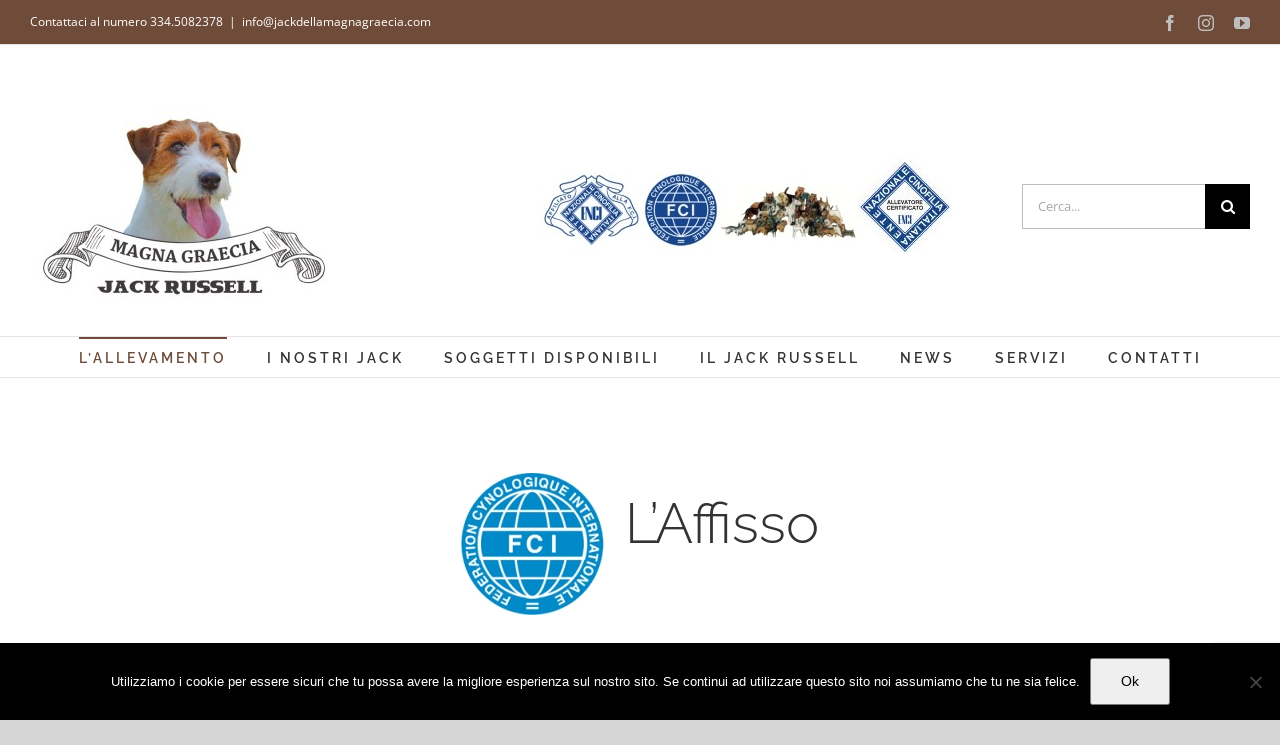

--- FILE ---
content_type: text/html; charset=UTF-8
request_url: https://www.jackdellamagnagraecia.com/affisso/
body_size: 20697
content:
<!DOCTYPE html>
<html class="avada-html-layout-boxed avada-html-header-position-top" lang="it-IT" prefix="og: http://ogp.me/ns# fb: http://ogp.me/ns/fb#">
<head>
	<meta http-equiv="X-UA-Compatible" content="IE=edge" />
	<meta http-equiv="Content-Type" content="text/html; charset=utf-8"/>
	<meta name="viewport" content="width=device-width, initial-scale=1" />
	<meta name='robots' content='index, follow, max-image-preview:large, max-snippet:-1, max-video-preview:-1' />

	<!-- This site is optimized with the Yoast SEO plugin v26.7 - https://yoast.com/wordpress/plugins/seo/ -->
	<title>Magna Graecia Jack Russell: il nostro affisso ENCI</title>
	<meta name="description" content="L&#039;affisso rappresenta la garanzia da parte dell&#039;ENCI che l&#039;allevamento è conforme agli standard necessari a garantire sicurezza sui soggetti allevati" />
	<link rel="canonical" href="https://www.jackdellamagnagraecia.com/affisso/" />
	<meta property="og:locale" content="it_IT" />
	<meta property="og:type" content="article" />
	<meta property="og:title" content="Magna Graecia Jack Russell: il nostro affisso ENCI" />
	<meta property="og:description" content="L&#039;affisso rappresenta la garanzia da parte dell&#039;ENCI che l&#039;allevamento è conforme agli standard necessari a garantire sicurezza sui soggetti allevati" />
	<meta property="og:url" content="https://www.jackdellamagnagraecia.com/affisso/" />
	<meta property="og:site_name" content="Magna Graecia Jack Russell" />
	<meta property="article:modified_time" content="2024-02-08T15:18:48+00:00" />
	<meta property="og:image" content="https://jackdellamagnagraecia.com/wp-content/uploads/2016/12/logoFCI_web.jpg" />
	<meta name="twitter:card" content="summary_large_image" />
	<meta name="twitter:label1" content="Tempo di lettura stimato" />
	<meta name="twitter:data1" content="1 minuto" />
	<script type="application/ld+json" class="yoast-schema-graph">{"@context":"https://schema.org","@graph":[{"@type":"WebPage","@id":"https://www.jackdellamagnagraecia.com/affisso/","url":"https://www.jackdellamagnagraecia.com/affisso/","name":"Magna Graecia Jack Russell: il nostro affisso ENCI","isPartOf":{"@id":"https://www.jackdellamagnagraecia.com/#website"},"primaryImageOfPage":{"@id":"https://www.jackdellamagnagraecia.com/affisso/#primaryimage"},"image":{"@id":"https://www.jackdellamagnagraecia.com/affisso/#primaryimage"},"thumbnailUrl":"https://jackdellamagnagraecia.com/wp-content/uploads/2016/12/logoFCI_web.jpg","datePublished":"2016-12-28T21:05:35+00:00","dateModified":"2024-02-08T15:18:48+00:00","description":"L'affisso rappresenta la garanzia da parte dell'ENCI che l'allevamento è conforme agli standard necessari a garantire sicurezza sui soggetti allevati","breadcrumb":{"@id":"https://www.jackdellamagnagraecia.com/affisso/#breadcrumb"},"inLanguage":"it-IT","potentialAction":[{"@type":"ReadAction","target":["https://www.jackdellamagnagraecia.com/affisso/"]}]},{"@type":"ImageObject","inLanguage":"it-IT","@id":"https://www.jackdellamagnagraecia.com/affisso/#primaryimage","url":"https://jackdellamagnagraecia.com/wp-content/uploads/2016/12/logoFCI_web.jpg","contentUrl":"https://jackdellamagnagraecia.com/wp-content/uploads/2016/12/logoFCI_web.jpg"},{"@type":"BreadcrumbList","@id":"https://www.jackdellamagnagraecia.com/affisso/#breadcrumb","itemListElement":[{"@type":"ListItem","position":1,"name":"Home","item":"https://www.jackdellamagnagraecia.com/"},{"@type":"ListItem","position":2,"name":"Affisso"}]},{"@type":"WebSite","@id":"https://www.jackdellamagnagraecia.com/#website","url":"https://www.jackdellamagnagraecia.com/","name":"Magna Graecia Jack Russell","description":"Allevamento professionale","potentialAction":[{"@type":"SearchAction","target":{"@type":"EntryPoint","urlTemplate":"https://www.jackdellamagnagraecia.com/?s={search_term_string}"},"query-input":{"@type":"PropertyValueSpecification","valueRequired":true,"valueName":"search_term_string"}}],"inLanguage":"it-IT"}]}</script>
	<!-- / Yoast SEO plugin. -->


<link rel='dns-prefetch' href='//fonts.googleapis.com' />
<link rel="alternate" type="application/rss+xml" title="Magna Graecia Jack Russell &raquo; Feed" href="https://www.jackdellamagnagraecia.com/feed/" />
<link rel="alternate" type="application/rss+xml" title="Magna Graecia Jack Russell &raquo; Feed dei commenti" href="https://www.jackdellamagnagraecia.com/comments/feed/" />
								<link rel="icon" href="https://www.jackdellamagnagraecia.com/wp-content/uploads/2020/05/favicon-32x32-1.png" type="image/png" />
		
					<!-- Apple Touch Icon -->
						<link rel="apple-touch-icon" sizes="180x180" href="https://www.jackdellamagnagraecia.com/wp-content/uploads/2020/05/apple-icon-114x114-1.png" type="image/png">
		
					<!-- Android Icon -->
						<link rel="icon" sizes="192x192" href="https://www.jackdellamagnagraecia.com/wp-content/uploads/2020/05/apple-icon-57x57-1.png" type="image/png">
		
					<!-- MS Edge Icon -->
						<meta name="msapplication-TileImage" content="https://www.jackdellamagnagraecia.com/wp-content/uploads/2020/05/apple-icon-72x72-1.png" type="image/png">
				<link rel="alternate" title="oEmbed (JSON)" type="application/json+oembed" href="https://www.jackdellamagnagraecia.com/wp-json/oembed/1.0/embed?url=https%3A%2F%2Fwww.jackdellamagnagraecia.com%2Faffisso%2F" />
<link rel="alternate" title="oEmbed (XML)" type="text/xml+oembed" href="https://www.jackdellamagnagraecia.com/wp-json/oembed/1.0/embed?url=https%3A%2F%2Fwww.jackdellamagnagraecia.com%2Faffisso%2F&#038;format=xml" />
					<meta name="description" content="L&#039;Affisso    
In un mondo dove chiunque può pretendere di essere un allevatore sono necessarie della garanzie. La nostra realtà è garantita e contraddistinta dall&#039;AFFISSO &quot;MA-GRAECIA&quot; (ITALIA) oppure &quot;MAGRAECIA&quot; (Internazionale) approvato sia dall&#039;istituzione italiana ENCI (Ente Nazionale Cinofilia Italiana) che dalla FCI (Federazione"/>
				
		<meta property="og:locale" content="it_IT"/>
		<meta property="og:type" content="article"/>
		<meta property="og:site_name" content="Magna Graecia Jack Russell"/>
		<meta property="og:title" content="Magna Graecia Jack Russell: il nostro affisso ENCI"/>
				<meta property="og:description" content="L&#039;Affisso    
In un mondo dove chiunque può pretendere di essere un allevatore sono necessarie della garanzie. La nostra realtà è garantita e contraddistinta dall&#039;AFFISSO &quot;MA-GRAECIA&quot; (ITALIA) oppure &quot;MAGRAECIA&quot; (Internazionale) approvato sia dall&#039;istituzione italiana ENCI (Ente Nazionale Cinofilia Italiana) che dalla FCI (Federazione"/>
				<meta property="og:url" content="https://www.jackdellamagnagraecia.com/affisso/"/>
													<meta property="article:modified_time" content="2024-02-08T15:18:48+00:00"/>
											<meta property="og:image" content="https://www.jackdellamagnagraecia.com/wp-content/uploads/2017/11/MAGNA-GRAECIA_2_web.jpg"/>
		<meta property="og:image:width" content="309"/>
		<meta property="og:image:height" content="200"/>
		<meta property="og:image:type" content="image/jpeg"/>
				<style id='wp-img-auto-sizes-contain-inline-css' type='text/css'>
img:is([sizes=auto i],[sizes^="auto," i]){contain-intrinsic-size:3000px 1500px}
/*# sourceURL=wp-img-auto-sizes-contain-inline-css */
</style>
<style id='wp-emoji-styles-inline-css' type='text/css'>

	img.wp-smiley, img.emoji {
		display: inline !important;
		border: none !important;
		box-shadow: none !important;
		height: 1em !important;
		width: 1em !important;
		margin: 0 0.07em !important;
		vertical-align: -0.1em !important;
		background: none !important;
		padding: 0 !important;
	}
/*# sourceURL=wp-emoji-styles-inline-css */
</style>
<link rel='stylesheet' id='cookie-notice-front-css' href='https://www.jackdellamagnagraecia.com/wp-content/plugins/cookie-notice/css/front.min.css?ver=2.5.11' type='text/css' media='all' />
<link rel='stylesheet' id='powertip-css' href='https://www.jackdellamagnagraecia.com/wp-content/plugins/devvn-image-hotspot/frontend/css/jquery.powertip.min.css?ver=1.2.0' type='text/css' media='all' />
<link rel='stylesheet' id='maps-points-css' href='https://www.jackdellamagnagraecia.com/wp-content/plugins/devvn-image-hotspot/frontend/css/maps_points.css?ver=1.3.0' type='text/css' media='all' />
<link rel='stylesheet' id='jquery-ui-css' href='https://www.jackdellamagnagraecia.com/wp-content/plugins/wd-mailchimp/css/jquery-ui-1.10.3.custom.css?ver=6.9' type='text/css' media='all' />
<link rel='stylesheet' id='jquery-ui-spinner-css' href='https://www.jackdellamagnagraecia.com/wp-content/plugins/wd-mailchimp/css/jquery-ui-spinner.css?ver=6.9' type='text/css' media='all' />
<link rel='stylesheet' id='mwd-mailchimp-frontend-css' href='https://www.jackdellamagnagraecia.com/wp-content/plugins/wd-mailchimp/css/frontend/mwd-mailchimp-frontend.css?ver=1.1.2' type='text/css' media='all' />
<link rel='stylesheet' id='mwd-font-awesome-css' href='https://www.jackdellamagnagraecia.com/wp-content/plugins/wd-mailchimp/css/frontend/font-awesome/font-awesome.css?ver=1.1.2' type='text/css' media='all' />
<link rel='stylesheet' id='mwd-animate-css' href='https://www.jackdellamagnagraecia.com/wp-content/plugins/wd-mailchimp/css/frontend/mwd-animate.css?ver=1.1.2' type='text/css' media='all' />
<link rel='stylesheet' id='mwd_googlefonts-css' href='https://fonts.googleapis.com/css?family=Open+Sans|Oswald|Droid+Sans|Lato|Open+Sans+Condensed|PT+Sans|Ubuntu|PT+Sans+Narrow|Yanone+Kaffeesatz|Roboto+Condensed|Source+Sans+Pro|Nunito|Francois+One|Roboto|Raleway|Arimo|Cuprum|Play|Dosis|Abel|Droid+Serif|Arvo|Lora|Rokkitt|PT+Serif|Bitter|Merriweather|Vollkorn|Cantata+One|Kreon|Josefin+Slab|Playfair+Display|Bree+Serif|Crimson+Text|Old+Standard+TT|Sanchez|Crete+Round|Cardo|Noticia+Text|Judson|Lobster|Unkempt|Changa+One|Special+Elite|Chewy|Comfortaa|Boogaloo|Fredoka+One|Luckiest+Guy|Cherry+Cream+Soda|Lobster+Two|Righteous|Squada+One|Black+Ops+One|Happy+Monkey|Passion+One|Nova+Square|Metamorphous|Poiret+One|Bevan|Shadows+Into+Light|The+Girl+Next+Door|Coming+Soon|Dancing+Script|Pacifico|Crafty+Girls|Calligraffitti|Rock+Salt|Amatic+SC|Leckerli+One|Tangerine|Reenie+Beanie|Satisfy|Gloria+Hallelujah|Permanent+Marker|Covered+By+Your+Grace|Walter+Turncoat|Patrick+Hand|Schoolbell|Indie+Flower&#038;subset=greek,latin,greek-ext,vietnamese,cyrillic-ext,latin-ext,cyrillic' type='text/css' media='all' />
<link rel='stylesheet' id='fusion-dynamic-css-css' href='https://www.jackdellamagnagraecia.com/wp-content/uploads/fusion-styles/c4385c7ec49e767cf093bb6bf7a17988.min.css?ver=3.14.2' type='text/css' media='all' />
<script type="text/javascript" id="cookie-notice-front-js-before">
/* <![CDATA[ */
var cnArgs = {"ajaxUrl":"https:\/\/www.jackdellamagnagraecia.com\/wp-admin\/admin-ajax.php","nonce":"9711274a20","hideEffect":"fade","position":"bottom","onScroll":false,"onScrollOffset":100,"onClick":false,"cookieName":"cookie_notice_accepted","cookieTime":2592000,"cookieTimeRejected":2592000,"globalCookie":false,"redirection":false,"cache":false,"revokeCookies":false,"revokeCookiesOpt":"automatic"};

//# sourceURL=cookie-notice-front-js-before
/* ]]> */
</script>
<script type="text/javascript" src="https://www.jackdellamagnagraecia.com/wp-content/plugins/cookie-notice/js/front.min.js?ver=2.5.11" id="cookie-notice-front-js"></script>
<script type="text/javascript" src="https://www.jackdellamagnagraecia.com/wp-includes/js/jquery/jquery.min.js?ver=3.7.1" id="jquery-core-js"></script>
<script type="text/javascript" src="https://www.jackdellamagnagraecia.com/wp-includes/js/jquery/jquery-migrate.min.js?ver=3.4.1" id="jquery-migrate-js"></script>
<script type="text/javascript" src="https://www.jackdellamagnagraecia.com/wp-content/plugins/wd-mailchimp/js/file-upload-frontend.js?ver=6.9" id="file-upload-frontend-js"></script>
<script type="text/javascript" id="mwd_main_frontend-js-extra">
/* <![CDATA[ */
var mwd_objectL10n = {"plugin_url":"https://www.jackdellamagnagraecia.com/wp-content/plugins/wd-mailchimp"};
//# sourceURL=mwd_main_frontend-js-extra
/* ]]> */
</script>
<script type="text/javascript" src="https://www.jackdellamagnagraecia.com/wp-content/plugins/wd-mailchimp/js/mwd_main_frontend.js?ver=1.1.2" id="mwd_main_frontend-js"></script>
<link rel="https://api.w.org/" href="https://www.jackdellamagnagraecia.com/wp-json/" /><link rel="alternate" title="JSON" type="application/json" href="https://www.jackdellamagnagraecia.com/wp-json/wp/v2/pages/1547" /><link rel="EditURI" type="application/rsd+xml" title="RSD" href="https://www.jackdellamagnagraecia.com/xmlrpc.php?rsd" />
<meta name="generator" content="WordPress 6.9" />
<link rel='shortlink' href='https://www.jackdellamagnagraecia.com/?p=1547' />
<style type="text/css" id="css-fb-visibility">@media screen and (max-width: 640px){.fusion-no-small-visibility{display:none !important;}body .sm-text-align-center{text-align:center !important;}body .sm-text-align-left{text-align:left !important;}body .sm-text-align-right{text-align:right !important;}body .sm-text-align-justify{text-align:justify !important;}body .sm-flex-align-center{justify-content:center !important;}body .sm-flex-align-flex-start{justify-content:flex-start !important;}body .sm-flex-align-flex-end{justify-content:flex-end !important;}body .sm-mx-auto{margin-left:auto !important;margin-right:auto !important;}body .sm-ml-auto{margin-left:auto !important;}body .sm-mr-auto{margin-right:auto !important;}body .fusion-absolute-position-small{position:absolute;width:100%;}.awb-sticky.awb-sticky-small{ position: sticky; top: var(--awb-sticky-offset,0); }}@media screen and (min-width: 641px) and (max-width: 1024px){.fusion-no-medium-visibility{display:none !important;}body .md-text-align-center{text-align:center !important;}body .md-text-align-left{text-align:left !important;}body .md-text-align-right{text-align:right !important;}body .md-text-align-justify{text-align:justify !important;}body .md-flex-align-center{justify-content:center !important;}body .md-flex-align-flex-start{justify-content:flex-start !important;}body .md-flex-align-flex-end{justify-content:flex-end !important;}body .md-mx-auto{margin-left:auto !important;margin-right:auto !important;}body .md-ml-auto{margin-left:auto !important;}body .md-mr-auto{margin-right:auto !important;}body .fusion-absolute-position-medium{position:absolute;width:100%;}.awb-sticky.awb-sticky-medium{ position: sticky; top: var(--awb-sticky-offset,0); }}@media screen and (min-width: 1025px){.fusion-no-large-visibility{display:none !important;}body .lg-text-align-center{text-align:center !important;}body .lg-text-align-left{text-align:left !important;}body .lg-text-align-right{text-align:right !important;}body .lg-text-align-justify{text-align:justify !important;}body .lg-flex-align-center{justify-content:center !important;}body .lg-flex-align-flex-start{justify-content:flex-start !important;}body .lg-flex-align-flex-end{justify-content:flex-end !important;}body .lg-mx-auto{margin-left:auto !important;margin-right:auto !important;}body .lg-ml-auto{margin-left:auto !important;}body .lg-mr-auto{margin-right:auto !important;}body .fusion-absolute-position-large{position:absolute;width:100%;}.awb-sticky.awb-sticky-large{ position: sticky; top: var(--awb-sticky-offset,0); }}</style>		<style type="text/css" id="wp-custom-css">
			/*
You can add your own CSS here.

Click the help icon above to learn more.
*/

.maschiTree{
    display:table-cell;
    vertical-align:middle;
    text-transform: uppercase;
    font-size: 12px;
    font-family: "Open Sans", Segoe UI, Arial;
    color: #ffffff;
    text-align: center;
    height: 50px;
    width: 200px;
	background: rgba(11,36,251,1);
    border-radius:2px;
}

.femmineTree{
    display:table-cell;
    vertical-align:middle;
    text-transform: uppercase;
    font-size: 12px;
    font-family: "Open Sans", Segoe UI, Arial;
    color: #000000;
    text-align: center;
	height: 50px;
    width: 200px;
	background: rgba(254,212,219,1);
    font-weight:500;
    border-radius:2px;
}


.maschiTree:hover{
   color:#fff !important;
   font-weight:600;
   transform:scale(1.05);
}

.femmineTree:hover{
   color:#000000 !important;
   font-weight:600;
   transform:scale(1.05);
}

#tabellaAlbero{
   width:75%;
}
#tabellaAlbero td{
  border:0;
 padding:4px;
}

#main .sidebar:not( .fusion-sticky-sidebar ) {
   display:block;
}


@media only screen and (max-width: 600px) {
#bannerTop{
	
	margin-top:0px !important;
	position:unset !important;
	}
}

/*POINTS mod*/
.point_style img{
 /* opacity:0;*/
}
.displayn {
    display: none !important;
}


#mwd-form1 {
    background: transparent !important;
}
.wdform-label-section.mwd-hide {
    display: none;
}
.wdform_row.ui-sortable-handle {
    display: inline-block;
    margin-left: 15px;
	width: auto;
}
.wdform_section {
    margin: 0 !important;
    width: 100%;
}
.wdform_section {
    margin: 0 !important;
    width: 100%;
}
.mailcemail input#wdform_1_element1 {
    width: 350px !important;
    height: 34px !important;
}
		</style>
				<script type="text/javascript">
			var doc = document.documentElement;
			doc.setAttribute( 'data-useragent', navigator.userAgent );
		</script>
		<!-- Google tag (gtag.js) -->
<script async src="https://www.googletagmanager.com/gtag/js?id=G-SMH38NYEC0"></script>
<script>
  window.dataLayer = window.dataLayer || [];
  function gtag(){dataLayer.push(arguments);}
  gtag('js', new Date());

  gtag('config', 'G-SMH38NYEC0');
</script>
	<style id='global-styles-inline-css' type='text/css'>
:root{--wp--preset--aspect-ratio--square: 1;--wp--preset--aspect-ratio--4-3: 4/3;--wp--preset--aspect-ratio--3-4: 3/4;--wp--preset--aspect-ratio--3-2: 3/2;--wp--preset--aspect-ratio--2-3: 2/3;--wp--preset--aspect-ratio--16-9: 16/9;--wp--preset--aspect-ratio--9-16: 9/16;--wp--preset--color--black: #000000;--wp--preset--color--cyan-bluish-gray: #abb8c3;--wp--preset--color--white: #ffffff;--wp--preset--color--pale-pink: #f78da7;--wp--preset--color--vivid-red: #cf2e2e;--wp--preset--color--luminous-vivid-orange: #ff6900;--wp--preset--color--luminous-vivid-amber: #fcb900;--wp--preset--color--light-green-cyan: #7bdcb5;--wp--preset--color--vivid-green-cyan: #00d084;--wp--preset--color--pale-cyan-blue: #8ed1fc;--wp--preset--color--vivid-cyan-blue: #0693e3;--wp--preset--color--vivid-purple: #9b51e0;--wp--preset--color--awb-color-1: rgba(255,255,255,1);--wp--preset--color--awb-color-2: rgba(246,246,246,1);--wp--preset--color--awb-color-3: rgba(224,222,222,1);--wp--preset--color--awb-color-4: rgba(191,191,191,1);--wp--preset--color--awb-color-5: rgba(171,139,101,1);--wp--preset--color--awb-color-6: rgba(116,116,116,1);--wp--preset--color--awb-color-7: rgba(111,76,57,1);--wp--preset--color--awb-color-8: rgba(51,51,51,1);--wp--preset--color--awb-color-custom-10: rgba(160,206,78,1);--wp--preset--color--awb-color-custom-11: rgba(249,249,249,1);--wp--preset--color--awb-color-custom-12: rgba(232,232,232,1);--wp--preset--color--awb-color-custom-13: rgba(244,67,54,1);--wp--preset--color--awb-color-custom-14: rgba(54,56,57,1);--wp--preset--color--awb-color-custom-15: rgba(190,189,189,1);--wp--preset--color--awb-color-custom-16: rgba(229,229,229,1);--wp--preset--color--awb-color-custom-17: rgba(248,248,248,1);--wp--preset--gradient--vivid-cyan-blue-to-vivid-purple: linear-gradient(135deg,rgb(6,147,227) 0%,rgb(155,81,224) 100%);--wp--preset--gradient--light-green-cyan-to-vivid-green-cyan: linear-gradient(135deg,rgb(122,220,180) 0%,rgb(0,208,130) 100%);--wp--preset--gradient--luminous-vivid-amber-to-luminous-vivid-orange: linear-gradient(135deg,rgb(252,185,0) 0%,rgb(255,105,0) 100%);--wp--preset--gradient--luminous-vivid-orange-to-vivid-red: linear-gradient(135deg,rgb(255,105,0) 0%,rgb(207,46,46) 100%);--wp--preset--gradient--very-light-gray-to-cyan-bluish-gray: linear-gradient(135deg,rgb(238,238,238) 0%,rgb(169,184,195) 100%);--wp--preset--gradient--cool-to-warm-spectrum: linear-gradient(135deg,rgb(74,234,220) 0%,rgb(151,120,209) 20%,rgb(207,42,186) 40%,rgb(238,44,130) 60%,rgb(251,105,98) 80%,rgb(254,248,76) 100%);--wp--preset--gradient--blush-light-purple: linear-gradient(135deg,rgb(255,206,236) 0%,rgb(152,150,240) 100%);--wp--preset--gradient--blush-bordeaux: linear-gradient(135deg,rgb(254,205,165) 0%,rgb(254,45,45) 50%,rgb(107,0,62) 100%);--wp--preset--gradient--luminous-dusk: linear-gradient(135deg,rgb(255,203,112) 0%,rgb(199,81,192) 50%,rgb(65,88,208) 100%);--wp--preset--gradient--pale-ocean: linear-gradient(135deg,rgb(255,245,203) 0%,rgb(182,227,212) 50%,rgb(51,167,181) 100%);--wp--preset--gradient--electric-grass: linear-gradient(135deg,rgb(202,248,128) 0%,rgb(113,206,126) 100%);--wp--preset--gradient--midnight: linear-gradient(135deg,rgb(2,3,129) 0%,rgb(40,116,252) 100%);--wp--preset--font-size--small: 11.25px;--wp--preset--font-size--medium: 20px;--wp--preset--font-size--large: 22.5px;--wp--preset--font-size--x-large: 42px;--wp--preset--font-size--normal: 15px;--wp--preset--font-size--xlarge: 30px;--wp--preset--font-size--huge: 45px;--wp--preset--spacing--20: 0.44rem;--wp--preset--spacing--30: 0.67rem;--wp--preset--spacing--40: 1rem;--wp--preset--spacing--50: 1.5rem;--wp--preset--spacing--60: 2.25rem;--wp--preset--spacing--70: 3.38rem;--wp--preset--spacing--80: 5.06rem;--wp--preset--shadow--natural: 6px 6px 9px rgba(0, 0, 0, 0.2);--wp--preset--shadow--deep: 12px 12px 50px rgba(0, 0, 0, 0.4);--wp--preset--shadow--sharp: 6px 6px 0px rgba(0, 0, 0, 0.2);--wp--preset--shadow--outlined: 6px 6px 0px -3px rgb(255, 255, 255), 6px 6px rgb(0, 0, 0);--wp--preset--shadow--crisp: 6px 6px 0px rgb(0, 0, 0);}:where(.is-layout-flex){gap: 0.5em;}:where(.is-layout-grid){gap: 0.5em;}body .is-layout-flex{display: flex;}.is-layout-flex{flex-wrap: wrap;align-items: center;}.is-layout-flex > :is(*, div){margin: 0;}body .is-layout-grid{display: grid;}.is-layout-grid > :is(*, div){margin: 0;}:where(.wp-block-columns.is-layout-flex){gap: 2em;}:where(.wp-block-columns.is-layout-grid){gap: 2em;}:where(.wp-block-post-template.is-layout-flex){gap: 1.25em;}:where(.wp-block-post-template.is-layout-grid){gap: 1.25em;}.has-black-color{color: var(--wp--preset--color--black) !important;}.has-cyan-bluish-gray-color{color: var(--wp--preset--color--cyan-bluish-gray) !important;}.has-white-color{color: var(--wp--preset--color--white) !important;}.has-pale-pink-color{color: var(--wp--preset--color--pale-pink) !important;}.has-vivid-red-color{color: var(--wp--preset--color--vivid-red) !important;}.has-luminous-vivid-orange-color{color: var(--wp--preset--color--luminous-vivid-orange) !important;}.has-luminous-vivid-amber-color{color: var(--wp--preset--color--luminous-vivid-amber) !important;}.has-light-green-cyan-color{color: var(--wp--preset--color--light-green-cyan) !important;}.has-vivid-green-cyan-color{color: var(--wp--preset--color--vivid-green-cyan) !important;}.has-pale-cyan-blue-color{color: var(--wp--preset--color--pale-cyan-blue) !important;}.has-vivid-cyan-blue-color{color: var(--wp--preset--color--vivid-cyan-blue) !important;}.has-vivid-purple-color{color: var(--wp--preset--color--vivid-purple) !important;}.has-black-background-color{background-color: var(--wp--preset--color--black) !important;}.has-cyan-bluish-gray-background-color{background-color: var(--wp--preset--color--cyan-bluish-gray) !important;}.has-white-background-color{background-color: var(--wp--preset--color--white) !important;}.has-pale-pink-background-color{background-color: var(--wp--preset--color--pale-pink) !important;}.has-vivid-red-background-color{background-color: var(--wp--preset--color--vivid-red) !important;}.has-luminous-vivid-orange-background-color{background-color: var(--wp--preset--color--luminous-vivid-orange) !important;}.has-luminous-vivid-amber-background-color{background-color: var(--wp--preset--color--luminous-vivid-amber) !important;}.has-light-green-cyan-background-color{background-color: var(--wp--preset--color--light-green-cyan) !important;}.has-vivid-green-cyan-background-color{background-color: var(--wp--preset--color--vivid-green-cyan) !important;}.has-pale-cyan-blue-background-color{background-color: var(--wp--preset--color--pale-cyan-blue) !important;}.has-vivid-cyan-blue-background-color{background-color: var(--wp--preset--color--vivid-cyan-blue) !important;}.has-vivid-purple-background-color{background-color: var(--wp--preset--color--vivid-purple) !important;}.has-black-border-color{border-color: var(--wp--preset--color--black) !important;}.has-cyan-bluish-gray-border-color{border-color: var(--wp--preset--color--cyan-bluish-gray) !important;}.has-white-border-color{border-color: var(--wp--preset--color--white) !important;}.has-pale-pink-border-color{border-color: var(--wp--preset--color--pale-pink) !important;}.has-vivid-red-border-color{border-color: var(--wp--preset--color--vivid-red) !important;}.has-luminous-vivid-orange-border-color{border-color: var(--wp--preset--color--luminous-vivid-orange) !important;}.has-luminous-vivid-amber-border-color{border-color: var(--wp--preset--color--luminous-vivid-amber) !important;}.has-light-green-cyan-border-color{border-color: var(--wp--preset--color--light-green-cyan) !important;}.has-vivid-green-cyan-border-color{border-color: var(--wp--preset--color--vivid-green-cyan) !important;}.has-pale-cyan-blue-border-color{border-color: var(--wp--preset--color--pale-cyan-blue) !important;}.has-vivid-cyan-blue-border-color{border-color: var(--wp--preset--color--vivid-cyan-blue) !important;}.has-vivid-purple-border-color{border-color: var(--wp--preset--color--vivid-purple) !important;}.has-vivid-cyan-blue-to-vivid-purple-gradient-background{background: var(--wp--preset--gradient--vivid-cyan-blue-to-vivid-purple) !important;}.has-light-green-cyan-to-vivid-green-cyan-gradient-background{background: var(--wp--preset--gradient--light-green-cyan-to-vivid-green-cyan) !important;}.has-luminous-vivid-amber-to-luminous-vivid-orange-gradient-background{background: var(--wp--preset--gradient--luminous-vivid-amber-to-luminous-vivid-orange) !important;}.has-luminous-vivid-orange-to-vivid-red-gradient-background{background: var(--wp--preset--gradient--luminous-vivid-orange-to-vivid-red) !important;}.has-very-light-gray-to-cyan-bluish-gray-gradient-background{background: var(--wp--preset--gradient--very-light-gray-to-cyan-bluish-gray) !important;}.has-cool-to-warm-spectrum-gradient-background{background: var(--wp--preset--gradient--cool-to-warm-spectrum) !important;}.has-blush-light-purple-gradient-background{background: var(--wp--preset--gradient--blush-light-purple) !important;}.has-blush-bordeaux-gradient-background{background: var(--wp--preset--gradient--blush-bordeaux) !important;}.has-luminous-dusk-gradient-background{background: var(--wp--preset--gradient--luminous-dusk) !important;}.has-pale-ocean-gradient-background{background: var(--wp--preset--gradient--pale-ocean) !important;}.has-electric-grass-gradient-background{background: var(--wp--preset--gradient--electric-grass) !important;}.has-midnight-gradient-background{background: var(--wp--preset--gradient--midnight) !important;}.has-small-font-size{font-size: var(--wp--preset--font-size--small) !important;}.has-medium-font-size{font-size: var(--wp--preset--font-size--medium) !important;}.has-large-font-size{font-size: var(--wp--preset--font-size--large) !important;}.has-x-large-font-size{font-size: var(--wp--preset--font-size--x-large) !important;}
/*# sourceURL=global-styles-inline-css */
</style>
<style id='wp-block-library-inline-css' type='text/css'>
:root{--wp-block-synced-color:#7a00df;--wp-block-synced-color--rgb:122,0,223;--wp-bound-block-color:var(--wp-block-synced-color);--wp-editor-canvas-background:#ddd;--wp-admin-theme-color:#007cba;--wp-admin-theme-color--rgb:0,124,186;--wp-admin-theme-color-darker-10:#006ba1;--wp-admin-theme-color-darker-10--rgb:0,107,160.5;--wp-admin-theme-color-darker-20:#005a87;--wp-admin-theme-color-darker-20--rgb:0,90,135;--wp-admin-border-width-focus:2px}@media (min-resolution:192dpi){:root{--wp-admin-border-width-focus:1.5px}}.wp-element-button{cursor:pointer}:root .has-very-light-gray-background-color{background-color:#eee}:root .has-very-dark-gray-background-color{background-color:#313131}:root .has-very-light-gray-color{color:#eee}:root .has-very-dark-gray-color{color:#313131}:root .has-vivid-green-cyan-to-vivid-cyan-blue-gradient-background{background:linear-gradient(135deg,#00d084,#0693e3)}:root .has-purple-crush-gradient-background{background:linear-gradient(135deg,#34e2e4,#4721fb 50%,#ab1dfe)}:root .has-hazy-dawn-gradient-background{background:linear-gradient(135deg,#faaca8,#dad0ec)}:root .has-subdued-olive-gradient-background{background:linear-gradient(135deg,#fafae1,#67a671)}:root .has-atomic-cream-gradient-background{background:linear-gradient(135deg,#fdd79a,#004a59)}:root .has-nightshade-gradient-background{background:linear-gradient(135deg,#330968,#31cdcf)}:root .has-midnight-gradient-background{background:linear-gradient(135deg,#020381,#2874fc)}:root{--wp--preset--font-size--normal:16px;--wp--preset--font-size--huge:42px}.has-regular-font-size{font-size:1em}.has-larger-font-size{font-size:2.625em}.has-normal-font-size{font-size:var(--wp--preset--font-size--normal)}.has-huge-font-size{font-size:var(--wp--preset--font-size--huge)}.has-text-align-center{text-align:center}.has-text-align-left{text-align:left}.has-text-align-right{text-align:right}.has-fit-text{white-space:nowrap!important}#end-resizable-editor-section{display:none}.aligncenter{clear:both}.items-justified-left{justify-content:flex-start}.items-justified-center{justify-content:center}.items-justified-right{justify-content:flex-end}.items-justified-space-between{justify-content:space-between}.screen-reader-text{border:0;clip-path:inset(50%);height:1px;margin:-1px;overflow:hidden;padding:0;position:absolute;width:1px;word-wrap:normal!important}.screen-reader-text:focus{background-color:#ddd;clip-path:none;color:#444;display:block;font-size:1em;height:auto;left:5px;line-height:normal;padding:15px 23px 14px;text-decoration:none;top:5px;width:auto;z-index:100000}html :where(.has-border-color){border-style:solid}html :where([style*=border-top-color]){border-top-style:solid}html :where([style*=border-right-color]){border-right-style:solid}html :where([style*=border-bottom-color]){border-bottom-style:solid}html :where([style*=border-left-color]){border-left-style:solid}html :where([style*=border-width]){border-style:solid}html :where([style*=border-top-width]){border-top-style:solid}html :where([style*=border-right-width]){border-right-style:solid}html :where([style*=border-bottom-width]){border-bottom-style:solid}html :where([style*=border-left-width]){border-left-style:solid}html :where(img[class*=wp-image-]){height:auto;max-width:100%}:where(figure){margin:0 0 1em}html :where(.is-position-sticky){--wp-admin--admin-bar--position-offset:var(--wp-admin--admin-bar--height,0px)}@media screen and (max-width:600px){html :where(.is-position-sticky){--wp-admin--admin-bar--position-offset:0px}}
/*wp_block_styles_on_demand_placeholder:69701913b6727*/
/*# sourceURL=wp-block-library-inline-css */
</style>
<style id='wp-block-library-theme-inline-css' type='text/css'>
.wp-block-audio :where(figcaption){color:#555;font-size:13px;text-align:center}.is-dark-theme .wp-block-audio :where(figcaption){color:#ffffffa6}.wp-block-audio{margin:0 0 1em}.wp-block-code{border:1px solid #ccc;border-radius:4px;font-family:Menlo,Consolas,monaco,monospace;padding:.8em 1em}.wp-block-embed :where(figcaption){color:#555;font-size:13px;text-align:center}.is-dark-theme .wp-block-embed :where(figcaption){color:#ffffffa6}.wp-block-embed{margin:0 0 1em}.blocks-gallery-caption{color:#555;font-size:13px;text-align:center}.is-dark-theme .blocks-gallery-caption{color:#ffffffa6}:root :where(.wp-block-image figcaption){color:#555;font-size:13px;text-align:center}.is-dark-theme :root :where(.wp-block-image figcaption){color:#ffffffa6}.wp-block-image{margin:0 0 1em}.wp-block-pullquote{border-bottom:4px solid;border-top:4px solid;color:currentColor;margin-bottom:1.75em}.wp-block-pullquote :where(cite),.wp-block-pullquote :where(footer),.wp-block-pullquote__citation{color:currentColor;font-size:.8125em;font-style:normal;text-transform:uppercase}.wp-block-quote{border-left:.25em solid;margin:0 0 1.75em;padding-left:1em}.wp-block-quote cite,.wp-block-quote footer{color:currentColor;font-size:.8125em;font-style:normal;position:relative}.wp-block-quote:where(.has-text-align-right){border-left:none;border-right:.25em solid;padding-left:0;padding-right:1em}.wp-block-quote:where(.has-text-align-center){border:none;padding-left:0}.wp-block-quote.is-large,.wp-block-quote.is-style-large,.wp-block-quote:where(.is-style-plain){border:none}.wp-block-search .wp-block-search__label{font-weight:700}.wp-block-search__button{border:1px solid #ccc;padding:.375em .625em}:where(.wp-block-group.has-background){padding:1.25em 2.375em}.wp-block-separator.has-css-opacity{opacity:.4}.wp-block-separator{border:none;border-bottom:2px solid;margin-left:auto;margin-right:auto}.wp-block-separator.has-alpha-channel-opacity{opacity:1}.wp-block-separator:not(.is-style-wide):not(.is-style-dots){width:100px}.wp-block-separator.has-background:not(.is-style-dots){border-bottom:none;height:1px}.wp-block-separator.has-background:not(.is-style-wide):not(.is-style-dots){height:2px}.wp-block-table{margin:0 0 1em}.wp-block-table td,.wp-block-table th{word-break:normal}.wp-block-table :where(figcaption){color:#555;font-size:13px;text-align:center}.is-dark-theme .wp-block-table :where(figcaption){color:#ffffffa6}.wp-block-video :where(figcaption){color:#555;font-size:13px;text-align:center}.is-dark-theme .wp-block-video :where(figcaption){color:#ffffffa6}.wp-block-video{margin:0 0 1em}:root :where(.wp-block-template-part.has-background){margin-bottom:0;margin-top:0;padding:1.25em 2.375em}
/*# sourceURL=/wp-includes/css/dist/block-library/theme.min.css */
</style>
<style id='classic-theme-styles-inline-css' type='text/css'>
/*! This file is auto-generated */
.wp-block-button__link{color:#fff;background-color:#32373c;border-radius:9999px;box-shadow:none;text-decoration:none;padding:calc(.667em + 2px) calc(1.333em + 2px);font-size:1.125em}.wp-block-file__button{background:#32373c;color:#fff;text-decoration:none}
/*# sourceURL=/wp-includes/css/classic-themes.min.css */
</style>
</head>

<body class="wp-singular page-template-default page page-id-1547 wp-theme-Avada cookies-not-set fusion-image-hovers fusion-pagination-sizing fusion-button_type-flat fusion-button_span-yes fusion-button_gradient-linear avada-image-rollover-circle-no avada-image-rollover-yes avada-image-rollover-direction-left fusion-body ltr fusion-sticky-header no-tablet-sticky-header no-mobile-sticky-header no-mobile-slidingbar avada-has-rev-slider-styles fusion-disable-outline fusion-sub-menu-fade mobile-logo-pos-left layout-boxed-mode avada-has-boxed-modal-shadow-none layout-scroll-offset-full avada-has-zero-margin-offset-top fusion-top-header menu-text-align-center mobile-menu-design-classic fusion-show-pagination-text fusion-header-layout-v4 avada-responsive avada-footer-fx-none avada-menu-highlight-style-bar fusion-search-form-classic fusion-main-menu-search-overlay fusion-avatar-square avada-dropdown-styles avada-blog-layout-medium avada-blog-archive-layout-medium avada-header-shadow-no avada-menu-icon-position-left avada-has-megamenu-shadow avada-has-mainmenu-dropdown-divider avada-has-pagetitle-bg-full avada-has-mobile-menu-search avada-has-breadcrumb-mobile-hidden avada-has-titlebar-hide avada-has-pagination-padding avada-flyout-menu-direction-fade avada-ec-views-v1" data-awb-post-id="1547">
		<a class="skip-link screen-reader-text" href="#content">Salta al contenuto</a>

	<div id="boxed-wrapper">
							
		<div id="wrapper" class="fusion-wrapper">
			<div id="home" style="position:relative;top:-1px;"></div>
							
					
			<header class="fusion-header-wrapper">
				<div class="fusion-header-v4 fusion-logo-alignment fusion-logo-left fusion-sticky-menu- fusion-sticky-logo- fusion-mobile-logo- fusion-sticky-menu-only fusion-header-menu-align-center fusion-mobile-menu-design-classic">
					
<div class="fusion-secondary-header">
	<div class="fusion-row">
					<div class="fusion-alignleft">
				<div class="fusion-contact-info"><span class="fusion-contact-info-phone-number">Contattaci al numero 334.5082378</span><span class="fusion-header-separator">|</span><span class="fusion-contact-info-email-address"><a href="mailto:&#105;n&#102;o&#64;jackd&#101;ll&#97;&#109;&#97;&#103;nag&#114;a&#101;c&#105;&#97;.&#99;&#111;&#109;">&#105;n&#102;o&#64;jackd&#101;ll&#97;&#109;&#97;&#103;nag&#114;a&#101;c&#105;&#97;.&#99;&#111;&#109;</a></span></div>			</div>
							<div class="fusion-alignright">
				<div class="fusion-social-links-header"><div class="fusion-social-networks"><div class="fusion-social-networks-wrapper"><a  class="fusion-social-network-icon fusion-tooltip fusion-facebook awb-icon-facebook" style data-placement="bottom" data-title="Facebook" data-toggle="tooltip" title="Facebook" href="https://m.facebook.com/magna.g.jack" target="_blank" rel="noreferrer"><span class="screen-reader-text">Facebook</span></a><a  class="fusion-social-network-icon fusion-tooltip fusion-instagram awb-icon-instagram" style data-placement="bottom" data-title="Instagram" data-toggle="tooltip" title="Instagram" href="https://www.instagram.com/jackrussell_magnagraecia/" target="_blank" rel="noopener noreferrer"><span class="screen-reader-text">Instagram</span></a><a  class="fusion-social-network-icon fusion-tooltip fusion-youtube awb-icon-youtube" style data-placement="bottom" data-title="YouTube" data-toggle="tooltip" title="YouTube" href="https://www.youtube.com/channel/UC2OrdvTMtbiupWGAofdL-Ig" target="_blank" rel="noopener noreferrer"><span class="screen-reader-text">YouTube</span></a></div></div></div>			</div>
			</div>
</div>
<div class="fusion-header-sticky-height"></div>
<div class="fusion-sticky-header-wrapper"> <!-- start fusion sticky header wrapper -->
	<div class="fusion-header">
		<div class="fusion-row">
							<div class="fusion-logo" data-margin-top="31px" data-margin-bottom="0px" data-margin-left="0px" data-margin-right="0px">
			<a class="fusion-logo-link"  href="https://www.jackdellamagnagraecia.com/" >

						<!-- standard logo -->
			<img src="https://www.jackdellamagnagraecia.com/wp-content/uploads/2017/11/MAGNA-GRAECIA_2_web.jpg" srcset="https://www.jackdellamagnagraecia.com/wp-content/uploads/2017/11/MAGNA-GRAECIA_2_web.jpg 1x, https://www.jackdellamagnagraecia.com/wp-content/uploads/2017/11/MAGNA-GRAECIA_2_retina.jpg 2x" width="309" height="200" style="max-height:200px;height:auto;" alt="Magna Graecia Jack Russell Logo" data-retina_logo_url="https://www.jackdellamagnagraecia.com/wp-content/uploads/2017/11/MAGNA-GRAECIA_2_retina.jpg" class="fusion-standard-logo" />

			
					</a>
		
<div class="fusion-header-content-3-wrapper">
			<h3 class="fusion-header-tagline">
			<img id="bannerTop" src="https://www.jackdellamagnagraecia.com/wp-content/uploads/2024/02/banner-allevatore-update.jpg" />		</h3>
		<div class="fusion-secondary-menu-search">
					<form role="search" class="searchform fusion-search-form  fusion-search-form-classic" method="get" action="https://www.jackdellamagnagraecia.com/">
			<div class="fusion-search-form-content">

				
				<div class="fusion-search-field search-field">
					<label><span class="screen-reader-text">Cerca per:</span>
													<input type="search" value="" name="s" class="s" placeholder="Cerca..." required aria-required="true" aria-label="Cerca..."/>
											</label>
				</div>
				<div class="fusion-search-button search-button">
					<input type="submit" class="fusion-search-submit searchsubmit" aria-label="Cerca" value="&#xf002;" />
									</div>

				
			</div>


			
		</form>
				</div>
	</div>
</div>
										
					</div>
	</div>
	<div class="fusion-secondary-main-menu">
		<div class="fusion-row">
			<nav class="fusion-main-menu" aria-label="Menu Principale"><div class="fusion-overlay-search">		<form role="search" class="searchform fusion-search-form  fusion-search-form-classic" method="get" action="https://www.jackdellamagnagraecia.com/">
			<div class="fusion-search-form-content">

				
				<div class="fusion-search-field search-field">
					<label><span class="screen-reader-text">Cerca per:</span>
													<input type="search" value="" name="s" class="s" placeholder="Cerca..." required aria-required="true" aria-label="Cerca..."/>
											</label>
				</div>
				<div class="fusion-search-button search-button">
					<input type="submit" class="fusion-search-submit searchsubmit" aria-label="Cerca" value="&#xf002;" />
									</div>

				
			</div>


			
		</form>
		<div class="fusion-search-spacer"></div><a href="#" role="button" aria-label="Close Search" class="fusion-close-search"></a></div><ul id="menu-main-menu" class="fusion-menu"><li  id="menu-item-1392"  class="menu-item menu-item-type-post_type menu-item-object-page current-menu-ancestor current-menu-parent current_page_parent current_page_ancestor menu-item-has-children menu-item-1392 fusion-dropdown-menu"  data-item-id="1392"><a  href="https://www.jackdellamagnagraecia.com/allevamento/" class="fusion-bar-highlight"><span class="menu-text">L’ALLEVAMENTO</span></a><ul class="sub-menu"><li  id="menu-item-4979"  class="menu-item menu-item-type-post_type menu-item-object-page menu-item-4979 fusion-dropdown-submenu" ><a  href="https://www.jackdellamagnagraecia.com/dicono-di-noi/" class="fusion-bar-highlight"><span>Dicono di noi</span></a></li><li  id="menu-item-1556"  class="menu-item menu-item-type-post_type menu-item-object-page current-menu-item page_item page-item-1547 current_page_item menu-item-1556 fusion-dropdown-submenu" ><a  href="https://www.jackdellamagnagraecia.com/affisso/" class="fusion-bar-highlight"><span>Affisso</span></a></li><li  id="menu-item-1555"  class="menu-item menu-item-type-post_type menu-item-object-page menu-item-1555 fusion-dropdown-submenu" ><a  href="https://www.jackdellamagnagraecia.com/registro-allevatori-enci/" class="fusion-bar-highlight"><span>Registro Allevatori ENCI</span></a></li><li  id="menu-item-16491"  class="menu-item menu-item-type-post_type menu-item-object-page menu-item-16491 fusion-dropdown-submenu" ><a  href="https://www.jackdellamagnagraecia.com/le-autorizzazioni-fiscali-e-sanitarie/" class="fusion-bar-highlight"><span>Le autorizzazioni fiscali e sanitarie</span></a></li><li  id="menu-item-4844"  class="menu-item menu-item-type-post_type menu-item-object-page menu-item-4844 fusion-dropdown-submenu" ><a  href="https://www.jackdellamagnagraecia.com/le-patologie-ereditarie-ed-il-relativo-controllo/" class="fusion-bar-highlight"><span>Le patologie ereditarie ed il relativo controllo</span></a></li></ul></li><li  id="menu-item-1425"  class="menu-item menu-item-type-post_type menu-item-object-page menu-item-has-children menu-item-1425 fusion-megamenu-menu "  data-item-id="1425"><a  href="https://www.jackdellamagnagraecia.com/i-nostri-jack/" class="fusion-bar-highlight"><span class="menu-text">I NOSTRI JACK</span></a><div class="fusion-megamenu-wrapper fusion-columns-4 columns-per-row-4 columns-4 col-span-12 fusion-megamenu-fullwidth"><div class="row"><div class="fusion-megamenu-holder" style="width:1100px;" data-width="1100px"><ul class="fusion-megamenu"><li  id="menu-item-1708"  class="menu-item menu-item-type-post_type menu-item-object-page menu-item-has-children menu-item-1708 fusion-megamenu-submenu menu-item-has-link fusion-megamenu-columns-4 col-lg-3 col-md-3 col-sm-3" ><div class='fusion-megamenu-title'><a class="awb-justify-title" href="https://www.jackdellamagnagraecia.com/i-maschi/">I Maschi</a></div><ul class="sub-menu"><li  id="menu-item-2209"  class="menu-item menu-item-type-custom menu-item-object-custom menu-item-2209" ><a  href="https://jackdellamagnagraecia.com/portfolio-items/ahorn/?portfolioCats=23" class="fusion-bar-highlight"><span><span class="fusion-megamenu-bullet"></span>Ahorn</span></a></li><li  id="menu-item-2171"  class="menu-item menu-item-type-custom menu-item-object-custom menu-item-2171" ><a  href="https://jackdellamagnagraecia.com/portfolio-items/baylock-chasing-gold/?portfolioCats=23" class="fusion-bar-highlight"><span><span class="fusion-megamenu-bullet"></span>Baylock Chasing Gold</span></a></li><li  id="menu-item-2139"  class="menu-item menu-item-type-custom menu-item-object-custom menu-item-2139" ><a  href="https://jackdellamagnagraecia.com/portfolio-items/just-capitain-lee-z-herbu-sapaly/?portfolioCats=23" class="fusion-bar-highlight"><span><span class="fusion-megamenu-bullet"></span>Just Capitain Lee Z Herbu Sapaly</span></a></li><li  id="menu-item-1743"  class="menu-item menu-item-type-custom menu-item-object-custom menu-item-1743" ><a  href="https://jackdellamagnagraecia.com/portfolio-items/magic-show/?portfolioCats=23" class="fusion-bar-highlight"><span><span class="fusion-megamenu-bullet"></span>Ma-Graecia Magic Show</span></a></li><li  id="menu-item-2205"  class="menu-item menu-item-type-custom menu-item-object-custom menu-item-2205" ><a  href="https://jackdellamagnagraecia.com/portfolio-items/party-leader-2/?portfolioCats=23" class="fusion-bar-highlight"><span><span class="fusion-megamenu-bullet"></span>Ma-Graecia Party Leader</span></a></li><li  id="menu-item-5936"  class="menu-item menu-item-type-custom menu-item-object-custom menu-item-5936" ><a  href="https://jackdellamagnagraecia.com/portfolio-items/pin/" class="fusion-bar-highlight"><span><span class="fusion-megamenu-bullet"></span>Ma-Graecia Pin</span></a></li><li  id="menu-item-1741"  class="menu-item menu-item-type-custom menu-item-object-custom menu-item-1741" ><a  href="https://jackdellamagnagraecia.com/portfolio-items/spiteful-jack-all-in-one/?portfolioCats=23" class="fusion-bar-highlight"><span><span class="fusion-megamenu-bullet"></span>Spiteful Jack All In One</span></a></li></ul></li><li  id="menu-item-1740"  class="menu-item menu-item-type-post_type menu-item-object-page menu-item-has-children menu-item-1740 fusion-megamenu-submenu menu-item-has-link fusion-megamenu-columns-4 col-lg-3 col-md-3 col-sm-3" ><div class='fusion-megamenu-title'><a class="awb-justify-title" href="https://www.jackdellamagnagraecia.com/le-femmine/">Le Femmine</a></div><ul class="sub-menu"><li  id="menu-item-7034"  class="menu-item menu-item-type-custom menu-item-object-custom menu-item-7034" ><a  href="https://jackdellamagnagraecia.com/portfolio-items/ascea/" class="fusion-bar-highlight"><span><span class="fusion-megamenu-bullet"></span>Ma-Graecia Ascea</span></a></li><li  id="menu-item-2181"  class="menu-item menu-item-type-custom menu-item-object-custom menu-item-2181" ><a  href="https://jackdellamagnagraecia.com/portfolio-items/attractive/?portfolioCats=30" class="fusion-bar-highlight"><span><span class="fusion-megamenu-bullet"></span>Ma-Graecia Attractive</span></a></li><li  id="menu-item-2187"  class="menu-item menu-item-type-custom menu-item-object-custom menu-item-2187" ><a  href="https://jackdellamagnagraecia.com/portfolio-items/cast-a-spell-on/?portfolioCats=30" class="fusion-bar-highlight"><span><span class="fusion-megamenu-bullet"></span>Ma-Graecia Cast A Spell On</span></a></li><li  id="menu-item-16783"  class="menu-item menu-item-type-custom menu-item-object-custom menu-item-16783" ><a  href="https://www.jackdellamagnagraecia.com/portfolio-items/knockout/" class="fusion-bar-highlight"><span><span class="fusion-megamenu-bullet"></span>Ma-Graecia Knockout</span></a></li><li  id="menu-item-2196"  class="menu-item menu-item-type-custom menu-item-object-custom menu-item-2196" ><a  href="https://jackdellamagnagraecia.com/portfolio-items/landaris/?portfolioCats=30" class="fusion-bar-highlight"><span><span class="fusion-megamenu-bullet"></span>Ma-Graecia Landaris</span></a></li><li  id="menu-item-2086"  class="menu-item menu-item-type-custom menu-item-object-custom menu-item-2086" ><a  href="https://jackdellamagnagraecia.com/portfolio-items/jump-out/?portfolioCats=30" class="fusion-bar-highlight"><span><span class="fusion-megamenu-bullet"></span>Ma-Graecia Jump Out</span></a></li><li  id="menu-item-2193"  class="menu-item menu-item-type-custom menu-item-object-custom menu-item-2193" ><a  href="https://jackdellamagnagraecia.com/portfolio-items/lead-line-2/?portfolioCats=30" class="fusion-bar-highlight"><span><span class="fusion-megamenu-bullet"></span>Ma-Graecia Lead Line</span></a></li><li  id="menu-item-2132"  class="menu-item menu-item-type-custom menu-item-object-custom menu-item-2132" ><a  href="https://jackdellamagnagraecia.com/portfolio-items/maid-of-honour/?portfolioCats=30" class="fusion-bar-highlight"><span><span class="fusion-megamenu-bullet"></span>Ma-Graecia Maid Of Honour</span></a></li><li  id="menu-item-2190"  class="menu-item menu-item-type-custom menu-item-object-custom menu-item-2190" ><a  href="https://jackdellamagnagraecia.com/portfolio-items/number-one/?portfolioCats=30" class="fusion-bar-highlight"><span><span class="fusion-megamenu-bullet"></span>Ma-Graecia Number One</span></a></li><li  id="menu-item-2176"  class="menu-item menu-item-type-custom menu-item-object-custom menu-item-2176" ><a  href="https://jackdellamagnagraecia.com/portfolio-items/paint-a-picture/?portfolioCats=30" class="fusion-bar-highlight"><span><span class="fusion-megamenu-bullet"></span>Ma-Graecia Paint a Picture</span></a></li><li  id="menu-item-2155"  class="menu-item menu-item-type-custom menu-item-object-custom menu-item-2155" ><a  href="https://jackdellamagnagraecia.com/portfolio-items/policy-science/?portfolioCats=30" class="fusion-bar-highlight"><span><span class="fusion-megamenu-bullet"></span>Ma-Graecia Policy Science</span></a></li><li  id="menu-item-2199"  class="menu-item menu-item-type-custom menu-item-object-custom menu-item-2199" ><a  href="https://jackdellamagnagraecia.com/portfolio-items/quite-well/?portfolioCats=30" class="fusion-bar-highlight"><span><span class="fusion-megamenu-bullet"></span>Ma-Graecia Quite Well</span></a></li><li  id="menu-item-2165"  class="menu-item menu-item-type-custom menu-item-object-custom menu-item-2165" ><a  href="https://jackdellamagnagraecia.com/portfolio-items/rise-to-power/?portfolioCats=30" class="fusion-bar-highlight"><span><span class="fusion-megamenu-bullet"></span>Ma-Graecia Rise to Power</span></a></li><li  id="menu-item-1742"  class="menu-item menu-item-type-custom menu-item-object-custom menu-item-1742" ><a  href="https://jackdellamagnagraecia.com/portfolio-items/sofia/?portfolioCats=30" class="fusion-bar-highlight"><span><span class="fusion-megamenu-bullet"></span>Ma-Graecia Sofia</span></a></li><li  id="menu-item-2202"  class="menu-item menu-item-type-custom menu-item-object-custom menu-item-2202" ><a  href="https://jackdellamagnagraecia.com/portfolio-items/tear-jerking/?portfolioCats=30" class="fusion-bar-highlight"><span><span class="fusion-megamenu-bullet"></span>Ma-Graecia Tear Jerking</span></a></li><li  id="menu-item-7350"  class="menu-item menu-item-type-custom menu-item-object-custom menu-item-7350" ><a  href="https://jackdellamagnagraecia.com/portfolio-items/udine/?portfolioCats=30" class="fusion-bar-highlight"><span><span class="fusion-megamenu-bullet"></span>Ma-Graecia Udine</span></a></li><li  id="menu-item-2184"  class="menu-item menu-item-type-custom menu-item-object-custom menu-item-2184" ><a  href="https://jackdellamagnagraecia.com/portfolio-items/venezia/?portfolioCats=30" class="fusion-bar-highlight"><span><span class="fusion-megamenu-bullet"></span>Ma-Graecia Venezia</span></a></li><li  id="menu-item-7033"  class="menu-item menu-item-type-custom menu-item-object-custom menu-item-7033" ><a  href="https://jackdellamagnagraecia.com/portfolio-items/zagabria/" class="fusion-bar-highlight"><span><span class="fusion-megamenu-bullet"></span>Ma-Graecia Zagabria</span></a></li><li  id="menu-item-2161"  class="menu-item menu-item-type-custom menu-item-object-custom menu-item-2161" ><a  href="https://jackdellamagnagraecia.com/portfolio-items/regina-di-fiori-di-sutri/?portfolioCats=30" class="fusion-bar-highlight"><span><span class="fusion-megamenu-bullet"></span>Regina di Fiori di Sutri</span></a></li></ul></li><li  id="menu-item-2226"  class="menu-item menu-item-type-post_type menu-item-object-page menu-item-has-children menu-item-2226 fusion-megamenu-submenu menu-item-has-link fusion-megamenu-columns-4 col-lg-3 col-md-3 col-sm-3" ><div class='fusion-megamenu-title'><a class="awb-justify-title" href="https://www.jackdellamagnagraecia.com/le-femmine-del-passato/">Le Femmine del passato</a></div><ul class="sub-menu"><li  id="menu-item-2230"  class="menu-item menu-item-type-custom menu-item-object-custom menu-item-2230" ><a  href="https://jackdellamagnagraecia.com/portfolio-items/reasilvia-delle-grandi-ombre/" class="fusion-bar-highlight"><span><span class="fusion-megamenu-bullet"></span>Reasilvia Delle Grandi Ombre</span></a></li><li  id="menu-item-2236"  class="menu-item menu-item-type-custom menu-item-object-custom menu-item-2236" ><a  href="https://jackdellamagnagraecia.com/portfolio-items/lantaka-hispania/" class="fusion-bar-highlight"><span><span class="fusion-megamenu-bullet"></span>Lantaka Hispania</span></a></li><li  id="menu-item-2245"  class="menu-item menu-item-type-custom menu-item-object-custom menu-item-2245" ><a  href="https://jackdellamagnagraecia.com/portfolio-items/gingerale/" class="fusion-bar-highlight"><span><span class="fusion-megamenu-bullet"></span>Gingerale</span></a></li><li  id="menu-item-2239"  class="menu-item menu-item-type-custom menu-item-object-custom menu-item-2239" ><a  href="https://jackdellamagnagraecia.com/portfolio-items/ketamina-100x100-di-sutri/" class="fusion-bar-highlight"><span><span class="fusion-megamenu-bullet"></span>Ketamina 100×100 di Sutri</span></a></li><li  id="menu-item-2506"  class="menu-item menu-item-type-custom menu-item-object-custom menu-item-2506" ><a  href="https://jackdellamagnagraecia.com/portfolio-items/bernadett/" class="fusion-bar-highlight"><span><span class="fusion-megamenu-bullet"></span>Bernadett</span></a></li><li  id="menu-item-2233"  class="menu-item menu-item-type-custom menu-item-object-custom menu-item-2233" ><a  href="https://jackdellamagnagraecia.com/portfolio-items/gang-staff-treasure-of-shakespeare/" class="fusion-bar-highlight"><span><span class="fusion-megamenu-bullet"></span>Gang Staff Treasure Of Shakespeare</span></a></li><li  id="menu-item-2242"  class="menu-item menu-item-type-custom menu-item-object-custom menu-item-2242" ><a  href="https://jackdellamagnagraecia.com/portfolio-items/laura/" class="fusion-bar-highlight"><span><span class="fusion-megamenu-bullet"></span>Laura</span></a></li><li  id="menu-item-2494"  class="menu-item menu-item-type-custom menu-item-object-custom menu-item-2494" ><a  href="https://jackdellamagnagraecia.com/portfolio-items/lucy/" class="fusion-bar-highlight"><span><span class="fusion-megamenu-bullet"></span>Lucy</span></a></li><li  id="menu-item-2248"  class="menu-item menu-item-type-custom menu-item-object-custom menu-item-2248" ><a  href="https://jackdellamagnagraecia.com/portfolio-items/alissa/" class="fusion-bar-highlight"><span><span class="fusion-megamenu-bullet"></span>Alissa</span></a></li><li  id="menu-item-2516"  class="menu-item menu-item-type-custom menu-item-object-custom menu-item-2516" ><a  href="https://jackdellamagnagraecia.com/portfolio-items/esmeralda-di-quario-rondo/" class="fusion-bar-highlight"><span><span class="fusion-megamenu-bullet"></span>Esmeralda</span></a></li><li  id="menu-item-2252"  class="menu-item menu-item-type-custom menu-item-object-custom menu-item-2252" ><a  href="https://jackdellamagnagraecia.com/portfolio-items/axel/" class="fusion-bar-highlight"><span><span class="fusion-megamenu-bullet"></span>Axel</span></a></li><li  id="menu-item-2485"  class="menu-item menu-item-type-custom menu-item-object-custom menu-item-2485" ><a  href="https://jackdellamagnagraecia.com/portfolio-items/dewin-fairy-of-dream/" class="fusion-bar-highlight"><span><span class="fusion-megamenu-bullet"></span>Dewin Fairy of Dream</span></a></li><li  id="menu-item-2255"  class="menu-item menu-item-type-custom menu-item-object-custom menu-item-2255" ><a  href="https://jackdellamagnagraecia.com/portfolio-items/mercedes/" class="fusion-bar-highlight"><span><span class="fusion-megamenu-bullet"></span>Mercedes</span></a></li></ul></li><li  id="menu-item-2227"  class="menu-item menu-item-type-post_type menu-item-object-page menu-item-has-children menu-item-2227 fusion-megamenu-submenu menu-item-has-link fusion-megamenu-columns-4 col-lg-3 col-md-3 col-sm-3" ><div class='fusion-megamenu-title'><a class="awb-justify-title" href="https://www.jackdellamagnagraecia.com/i-maschi-del-passato/">I Maschi del passato</a></div><ul class="sub-menu"><li  id="menu-item-2228"  class="menu-item menu-item-type-custom menu-item-object-custom menu-item-2228" ><a  href="https://jackdellamagnagraecia.com/portfolio-items/mr-west-di-quario-rondo/" class="fusion-bar-highlight"><span><span class="fusion-megamenu-bullet"></span>Mr West di Quario Rondo</span></a></li><li  id="menu-item-1960"  class="menu-item menu-item-type-custom menu-item-object-custom menu-item-1960" ><a  href="https://jackdellamagnagraecia.com/portfolio-items/atrix-pesula/?portfolioCats=23" class="fusion-bar-highlight"><span><span class="fusion-megamenu-bullet"></span>Atrix Pesula</span></a></li><li  id="menu-item-2229"  class="menu-item menu-item-type-custom menu-item-object-custom menu-item-2229" ><a  href="https://jackdellamagnagraecia.com/portfolio-items/mistergingols/" class="fusion-bar-highlight"><span><span class="fusion-megamenu-bullet"></span>Mistergingols</span></a></li></ul></li></ul></div><div style="clear:both;"></div></div></div></li><li  id="menu-item-2650"  class="menu-item menu-item-type-post_type menu-item-object-page menu-item-has-children menu-item-2650 fusion-dropdown-menu"  data-item-id="2650"><a  href="https://www.jackdellamagnagraecia.com/soggetti-disponibili/" class="fusion-bar-highlight"><span class="menu-text">SOGGETTI DISPONIBILI</span></a><ul class="sub-menu"><li  id="menu-item-1967"  class="menu-item menu-item-type-post_type menu-item-object-page menu-item-1967 fusion-dropdown-submenu" ><a  href="https://www.jackdellamagnagraecia.com/i-cuccioli/" class="fusion-bar-highlight"><span>CUCCIOLI</span></a></li><li  id="menu-item-2679"  class="menu-item menu-item-type-post_type menu-item-object-page menu-item-2679 fusion-dropdown-submenu" ><a  href="https://www.jackdellamagnagraecia.com/i-cuccioloni/" class="fusion-bar-highlight"><span>CUCCIOLONI</span></a></li><li  id="menu-item-2678"  class="menu-item menu-item-type-post_type menu-item-object-page menu-item-2678 fusion-dropdown-submenu" ><a  href="https://www.jackdellamagnagraecia.com/adulti/" class="fusion-bar-highlight"><span>ADULTI</span></a></li></ul></li><li  id="menu-item-1397"  class="menu-item menu-item-type-post_type menu-item-object-page menu-item-has-children menu-item-1397 fusion-dropdown-menu"  data-item-id="1397"><a  href="https://www.jackdellamagnagraecia.com/il-jack-russell/" class="fusion-bar-highlight"><span class="menu-text">IL JACK RUSSELL</span></a><ul class="sub-menu"><li  id="menu-item-1447"  class="menu-item menu-item-type-post_type menu-item-object-page menu-item-1447 fusion-dropdown-submenu" ><a  href="https://www.jackdellamagnagraecia.com/faq/" class="fusion-bar-highlight"><span>FAQ</span></a></li><li  id="menu-item-1484"  class="menu-item menu-item-type-post_type menu-item-object-page menu-item-1484 fusion-dropdown-submenu" ><a  href="https://www.jackdellamagnagraecia.com/lo-standard-di-razza/" class="fusion-bar-highlight"><span>Lo standard di razza</span></a></li><li  id="menu-item-4842"  class="menu-item menu-item-type-post_type menu-item-object-page menu-item-4842 fusion-dropdown-submenu" ><a  href="https://www.jackdellamagnagraecia.com/approfondimenti-il-movimento/" class="fusion-bar-highlight"><span>Approfondimenti: il Movimento</span></a></li><li  id="menu-item-4843"  class="menu-item menu-item-type-post_type menu-item-object-page menu-item-4843 fusion-dropdown-submenu" ><a  href="https://www.jackdellamagnagraecia.com/la-misurazione-dellaltezza-nel-cane-2/" class="fusion-bar-highlight"><span>La misurazione dell’altezza nel cane</span></a></li><li  id="menu-item-2589"  class="menu-item menu-item-type-post_type menu-item-object-page menu-item-2589 fusion-dropdown-submenu" ><a  href="https://www.jackdellamagnagraecia.com/codice-etico/" class="fusion-bar-highlight"><span>Codice etico</span></a></li></ul></li><li  id="menu-item-1336"  class="menu-item menu-item-type-post_type menu-item-object-page menu-item-has-children menu-item-1336 fusion-dropdown-menu"  data-item-id="1336"><a  href="https://www.jackdellamagnagraecia.com/news/" class="fusion-bar-highlight"><span class="menu-text">NEWS</span></a><ul class="sub-menu"><li  id="menu-item-3202"  class="menu-item menu-item-type-custom menu-item-object-custom menu-item-3202 fusion-dropdown-submenu" ><a  href="https://www.facebook.com/pg/magna.g.jack/photos/?tab=album&#038;album_id=909727605863525" class="fusion-bar-highlight"><span>Ma-Graecia nel mondo</span></a></li></ul></li><li  id="menu-item-1791"  class="menu-item menu-item-type-post_type menu-item-object-page menu-item-has-children menu-item-1791 fusion-dropdown-menu"  data-item-id="1791"><a  href="https://www.jackdellamagnagraecia.com/servizi/" class="fusion-bar-highlight"><span class="menu-text">SERVIZI</span></a><ul class="sub-menu"><li  id="menu-item-1796"  class="menu-item menu-item-type-post_type menu-item-object-page menu-item-1796 fusion-dropdown-submenu" ><a  href="https://www.jackdellamagnagraecia.com/la-toelettatura/" class="fusion-bar-highlight"><span>La toelettatura</span></a></li><li  id="menu-item-1849"  class="menu-item menu-item-type-post_type menu-item-object-page menu-item-1849 fusion-dropdown-submenu" ><a  href="https://www.jackdellamagnagraecia.com/la-pensione/" class="fusion-bar-highlight"><span>La pensione</span></a></li><li  id="menu-item-1875"  class="menu-item menu-item-type-post_type menu-item-object-page menu-item-1875 fusion-dropdown-submenu" ><a  href="https://www.jackdellamagnagraecia.com/le-monte/" class="fusion-bar-highlight"><span>Le monte</span></a></li><li  id="menu-item-2653"  class="menu-item menu-item-type-post_type menu-item-object-page menu-item-2653 fusion-dropdown-submenu" ><a  href="https://www.jackdellamagnagraecia.com/addestramento-per-expo/" class="fusion-bar-highlight"><span>Addestramento per Expo</span></a></li><li  id="menu-item-2592"  class="menu-item menu-item-type-post_type menu-item-object-page menu-item-2592 fusion-dropdown-submenu" ><a  href="https://www.jackdellamagnagraecia.com/addestramento-su-tapis-roulant/" class="fusion-bar-highlight"><span>Addestramento su tapis roulant</span></a></li></ul></li><li  id="menu-item-1355"  class="menu-item menu-item-type-post_type menu-item-object-page menu-item-1355"  data-item-id="1355"><a  href="https://www.jackdellamagnagraecia.com/contatti/" class="fusion-bar-highlight"><span class="menu-text">CONTATTI</span></a></li></ul></nav>
<nav class="fusion-mobile-nav-holder fusion-mobile-menu-text-align-left" aria-label="Menu Mobile Principale"></nav>

			
<div class="fusion-clearfix"></div>
<div class="fusion-mobile-menu-search">
			<form role="search" class="searchform fusion-search-form  fusion-search-form-classic" method="get" action="https://www.jackdellamagnagraecia.com/">
			<div class="fusion-search-form-content">

				
				<div class="fusion-search-field search-field">
					<label><span class="screen-reader-text">Cerca per:</span>
													<input type="search" value="" name="s" class="s" placeholder="Cerca..." required aria-required="true" aria-label="Cerca..."/>
											</label>
				</div>
				<div class="fusion-search-button search-button">
					<input type="submit" class="fusion-search-submit searchsubmit" aria-label="Cerca" value="&#xf002;" />
									</div>

				
			</div>


			
		</form>
		</div>
		</div>
	</div>
</div> <!-- end fusion sticky header wrapper -->
				</div>
				<div class="fusion-clearfix"></div>
			</header>
								
							<div id="sliders-container" class="fusion-slider-visibility">
					</div>
				
					
							
			
						<main id="main" class="clearfix ">
				<div class="fusion-row" style="">
<section id="content" style="width: 100%;">
					<div id="post-1547" class="post-1547 page type-page status-publish hentry">
			<span class="entry-title rich-snippet-hidden">Affisso</span><span class="vcard rich-snippet-hidden"><span class="fn"><a href="https://www.jackdellamagnagraecia.com/author/gcat5/" title="Articoli scritti da gcat5" rel="author">gcat5</a></span></span><span class="updated rich-snippet-hidden">2024-02-08T15:18:48+00:00</span>
			
			<div class="post-content">
				<div class="fusion-fullwidth fullwidth-box fusion-builder-row-1 nonhundred-percent-fullwidth non-hundred-percent-height-scrolling" style="--awb-border-radius-top-left:0px;--awb-border-radius-top-right:0px;--awb-border-radius-bottom-right:0px;--awb-border-radius-bottom-left:0px;--awb-padding-top:20px;--awb-padding-bottom:20px;--awb-flex-wrap:wrap;" ><div class="fusion-builder-row fusion-row"><div class="fusion-layout-column fusion_builder_column fusion-builder-column-0 fusion_builder_column_1_1 1_1 fusion-one-full fusion-column-first fusion-column-last" style="--awb-bg-size:cover;"><div class="fusion-column-wrapper fusion-flex-column-wrapper-legacy"><div class="fusion-title title fusion-title-1 fusion-sep-none fusion-title-center fusion-title-text fusion-title-size-one"><h1 class="fusion-title-heading title-heading-center fusion-responsive-typography-calculated" style="margin:0;--fontSize:56;line-height:1.79;"><img decoding="async" class="alignnone size-full wp-image-1562" src="https://jackdellamagnagraecia.com/wp-content/uploads/2016/12/logoFCI_web.jpg" alt="" width="154" height="142" />L&#8217;Affisso</h1></div><div class="fusion-clearfix"></div></div></div></div></div><div class="fusion-fullwidth fullwidth-box fusion-builder-row-2 nonhundred-percent-fullwidth non-hundred-percent-height-scrolling" style="--awb-border-radius-top-left:0px;--awb-border-radius-top-right:0px;--awb-border-radius-bottom-right:0px;--awb-border-radius-bottom-left:0px;--awb-padding-top:20px;--awb-padding-bottom:20px;--awb-flex-wrap:wrap;" ><div class="fusion-builder-row fusion-row"><div class="fusion-layout-column fusion_builder_column fusion-builder-column-1 fusion_builder_column_1_1 1_1 fusion-one-full fusion-column-first fusion-column-last" style="--awb-bg-size:cover;"><div class="fusion-column-wrapper fusion-flex-column-wrapper-legacy"><div class="fusion-text fusion-text-1"><p style="text-align: left;">In un mondo dove chiunque può pretendere di essere un allevatore <strong>sono necessarie della garanzie</strong>. La nostra realtà è garantita e contraddistinta dall&#8217;<strong>AFFISSO &#8220;MA-GRAECIA&#8221;</strong> (ITALIA) oppure &#8220;MAGRAECIA&#8221; (Internazionale) approvato sia dall&#8217;istituzione italiana ENCI (Ente Nazionale Cinofilia Italiana) che dalla FCI (Federazione Italiana Cinologica Internazionale), e chiaramente siamo <strong>&#8221; Soci Allevatori ENCI&#8221;</strong>, nonchè <strong>&#8220;Allevamento Certificato ENCI&#8221;.   <img decoding="async" class="wp-image-17785 aligncenter" src="https://www.jackdellamagnagraecia.com/wp-content/uploads/2024/02/allevatore-certificato.jpg" alt="" width="199" height="199" srcset="https://www.jackdellamagnagraecia.com/wp-content/uploads/2024/02/allevatore-certificato-66x66.jpg 66w, https://www.jackdellamagnagraecia.com/wp-content/uploads/2024/02/allevatore-certificato-150x150.jpg 150w, https://www.jackdellamagnagraecia.com/wp-content/uploads/2024/02/allevatore-certificato-200x200.jpg 200w, https://www.jackdellamagnagraecia.com/wp-content/uploads/2024/02/allevatore-certificato-300x300.jpg 300w, https://www.jackdellamagnagraecia.com/wp-content/uploads/2024/02/allevatore-certificato-400x400.jpg 400w, https://www.jackdellamagnagraecia.com/wp-content/uploads/2024/02/allevatore-certificato-600x600.jpg 600w, https://www.jackdellamagnagraecia.com/wp-content/uploads/2024/02/allevatore-certificato-768x768.jpg 768w, https://www.jackdellamagnagraecia.com/wp-content/uploads/2024/02/allevatore-certificato-800x800.jpg 800w, https://www.jackdellamagnagraecia.com/wp-content/uploads/2024/02/allevatore-certificato-1024x1024.jpg 1024w, https://www.jackdellamagnagraecia.com/wp-content/uploads/2024/02/allevatore-certificato-1200x1199.jpg 1200w, https://www.jackdellamagnagraecia.com/wp-content/uploads/2024/02/allevatore-certificato-1536x1536.jpg 1536w, https://www.jackdellamagnagraecia.com/wp-content/uploads/2024/02/allevatore-certificato.jpg 1914w" sizes="(max-width: 199px) 100vw, 199px" /></strong></p>
<p>Il suindicato Affisso, quindi, rientra <strong>nell&#8217;elenco Ufficiale</strong> pubblicato dalla FCI al seguente indirizzo web <a href="http://www.fci.be/affixes/" target="_blank" rel="noopener">http://www.fci.be/affixes/</a> (digitare Affisso Internazionale &#8220;MAGRAECIA&#8221; ), in quanto il trattino in tale ambito non viene considerato) e garantisce la professionalità dell&#8217;allevamento.</p>
<p>L&#8217;Azienda , è <strong>&#8220;Socio Allevatore ENCI&#8221;, </strong>nonchè<strong> &#8221; Allevamento Certificato ENCI &#8221; , </strong>e possiede tutte le Autorizzazioni Comunali e Sanitarie (ASL Regione Campania) previste in materia ,  con proprio Codice GISA e COMUNE di Battipaglia</p>
</div><div class="fusion-clearfix"></div></div></div></div></div>
							</div>
																													</div>
	</section>
						
					</div>  <!-- fusion-row -->
				</main>  <!-- #main -->
				
				
								
					
		<div class="fusion-footer">
				
	
	<footer id="footer" class="fusion-footer-copyright-area fusion-footer-copyright-center">
		<div class="fusion-row">
			<div class="fusion-copyright-content">

				<div class="fusion-copyright-notice">
		<div>
		© Copyright 2017   |   Tutti i diritti riservati   |   Powered by <a href='http://www.malamente.eu' target='_blank'>malamente</a>	</div>
</div>
<div class="fusion-social-links-footer">
	<div class="fusion-social-networks boxed-icons"><div class="fusion-social-networks-wrapper"><a  class="fusion-social-network-icon fusion-tooltip fusion-facebook awb-icon-facebook" style data-placement="top" data-title="Facebook" data-toggle="tooltip" title="Facebook" href="https://m.facebook.com/magna.g.jack" target="_blank" rel="noreferrer"><span class="screen-reader-text">Facebook</span></a><a  class="fusion-social-network-icon fusion-tooltip fusion-instagram awb-icon-instagram" style data-placement="top" data-title="Instagram" data-toggle="tooltip" title="Instagram" href="https://www.instagram.com/jackrussell_magnagraecia/" target="_blank" rel="noopener noreferrer"><span class="screen-reader-text">Instagram</span></a><a  class="fusion-social-network-icon fusion-tooltip fusion-youtube awb-icon-youtube" style data-placement="top" data-title="YouTube" data-toggle="tooltip" title="YouTube" href="https://www.youtube.com/channel/UC2OrdvTMtbiupWGAofdL-Ig" target="_blank" rel="noopener noreferrer"><span class="screen-reader-text">YouTube</span></a></div></div></div>

			</div> <!-- fusion-fusion-copyright-content -->
		</div> <!-- fusion-row -->
	</footer> <!-- #footer -->
		</div> <!-- fusion-footer -->

		
																</div> <!-- wrapper -->
		</div> <!-- #boxed-wrapper -->
					
							<a class="fusion-one-page-text-link fusion-page-load-link" tabindex="-1" href="#" aria-hidden="true">Page load link</a>

		<div class="avada-footer-scripts">
			<script type="text/javascript">var fusionNavIsCollapsed=function(e){var t,n;window.innerWidth<=e.getAttribute("data-breakpoint")?(e.classList.add("collapse-enabled"),e.classList.remove("awb-menu_desktop"),e.classList.contains("expanded")||window.dispatchEvent(new CustomEvent("fusion-mobile-menu-collapsed",{detail:{nav:e}})),(n=e.querySelectorAll(".menu-item-has-children.expanded")).length&&n.forEach(function(e){e.querySelector(".awb-menu__open-nav-submenu_mobile").setAttribute("aria-expanded","false")})):(null!==e.querySelector(".menu-item-has-children.expanded .awb-menu__open-nav-submenu_click")&&e.querySelector(".menu-item-has-children.expanded .awb-menu__open-nav-submenu_click").click(),e.classList.remove("collapse-enabled"),e.classList.add("awb-menu_desktop"),null!==e.querySelector(".awb-menu__main-ul")&&e.querySelector(".awb-menu__main-ul").removeAttribute("style")),e.classList.add("no-wrapper-transition"),clearTimeout(t),t=setTimeout(()=>{e.classList.remove("no-wrapper-transition")},400),e.classList.remove("loading")},fusionRunNavIsCollapsed=function(){var e,t=document.querySelectorAll(".awb-menu");for(e=0;e<t.length;e++)fusionNavIsCollapsed(t[e])};function avadaGetScrollBarWidth(){var e,t,n,l=document.createElement("p");return l.style.width="100%",l.style.height="200px",(e=document.createElement("div")).style.position="absolute",e.style.top="0px",e.style.left="0px",e.style.visibility="hidden",e.style.width="200px",e.style.height="150px",e.style.overflow="hidden",e.appendChild(l),document.body.appendChild(e),t=l.offsetWidth,e.style.overflow="scroll",t==(n=l.offsetWidth)&&(n=e.clientWidth),document.body.removeChild(e),jQuery("html").hasClass("awb-scroll")&&10<t-n?10:t-n}fusionRunNavIsCollapsed(),window.addEventListener("fusion-resize-horizontal",fusionRunNavIsCollapsed);</script><script type="speculationrules">
{"prefetch":[{"source":"document","where":{"and":[{"href_matches":"/*"},{"not":{"href_matches":["/wp-*.php","/wp-admin/*","/wp-content/uploads/*","/wp-content/*","/wp-content/plugins/*","/wp-content/themes/Avada/*","/*\\?(.+)"]}},{"not":{"selector_matches":"a[rel~=\"nofollow\"]"}},{"not":{"selector_matches":".no-prefetch, .no-prefetch a"}}]},"eagerness":"conservative"}]}
</script>
<script type="text/javascript" src="https://www.jackdellamagnagraecia.com/wp-includes/js/dist/hooks.min.js?ver=dd5603f07f9220ed27f1" id="wp-hooks-js"></script>
<script type="text/javascript" src="https://www.jackdellamagnagraecia.com/wp-includes/js/dist/i18n.min.js?ver=c26c3dc7bed366793375" id="wp-i18n-js"></script>
<script type="text/javascript" id="wp-i18n-js-after">
/* <![CDATA[ */
wp.i18n.setLocaleData( { 'text direction\u0004ltr': [ 'ltr' ] } );
//# sourceURL=wp-i18n-js-after
/* ]]> */
</script>
<script type="text/javascript" src="https://www.jackdellamagnagraecia.com/wp-content/plugins/contact-form-7/includes/swv/js/index.js?ver=6.1.4" id="swv-js"></script>
<script type="text/javascript" id="contact-form-7-js-translations">
/* <![CDATA[ */
( function( domain, translations ) {
	var localeData = translations.locale_data[ domain ] || translations.locale_data.messages;
	localeData[""].domain = domain;
	wp.i18n.setLocaleData( localeData, domain );
} )( "contact-form-7", {"translation-revision-date":"2026-01-14 20:31:08+0000","generator":"GlotPress\/4.0.3","domain":"messages","locale_data":{"messages":{"":{"domain":"messages","plural-forms":"nplurals=2; plural=n != 1;","lang":"it"},"This contact form is placed in the wrong place.":["Questo modulo di contatto \u00e8 posizionato nel posto sbagliato."],"Error:":["Errore:"]}},"comment":{"reference":"includes\/js\/index.js"}} );
//# sourceURL=contact-form-7-js-translations
/* ]]> */
</script>
<script type="text/javascript" id="contact-form-7-js-before">
/* <![CDATA[ */
var wpcf7 = {
    "api": {
        "root": "https:\/\/www.jackdellamagnagraecia.com\/wp-json\/",
        "namespace": "contact-form-7\/v1"
    }
};
//# sourceURL=contact-form-7-js-before
/* ]]> */
</script>
<script type="text/javascript" src="https://www.jackdellamagnagraecia.com/wp-content/plugins/contact-form-7/includes/js/index.js?ver=6.1.4" id="contact-form-7-js"></script>
<script type="text/javascript" src="https://www.jackdellamagnagraecia.com/wp-content/plugins/devvn-image-hotspot/frontend/js/jquery.powertip.min.js?ver=1.2.0" id="powertip-js"></script>
<script type="text/javascript" src="https://www.jackdellamagnagraecia.com/wp-content/plugins/devvn-image-hotspot/frontend/js/maps_points.js?ver=1.3.0" id="maps-points-js"></script>
<script type="text/javascript" src="https://www.jackdellamagnagraecia.com/wp-includes/js/jquery/ui/core.min.js?ver=1.13.3" id="jquery-ui-core-js"></script>
<script type="text/javascript" src="https://www.jackdellamagnagraecia.com/wp-includes/js/jquery/ui/mouse.min.js?ver=1.13.3" id="jquery-ui-mouse-js"></script>
<script type="text/javascript" src="https://www.jackdellamagnagraecia.com/wp-includes/js/jquery/ui/slider.min.js?ver=1.13.3" id="jquery-ui-slider-js"></script>
<script type="text/javascript" src="https://www.jackdellamagnagraecia.com/wp-includes/js/jquery/ui/controlgroup.min.js?ver=1.13.3" id="jquery-ui-controlgroup-js"></script>
<script type="text/javascript" src="https://www.jackdellamagnagraecia.com/wp-includes/js/jquery/ui/checkboxradio.min.js?ver=1.13.3" id="jquery-ui-checkboxradio-js"></script>
<script type="text/javascript" src="https://www.jackdellamagnagraecia.com/wp-includes/js/jquery/ui/button.min.js?ver=1.13.3" id="jquery-ui-button-js"></script>
<script type="text/javascript" src="https://www.jackdellamagnagraecia.com/wp-includes/js/jquery/ui/spinner.min.js?ver=1.13.3" id="jquery-ui-spinner-js"></script>
<script type="text/javascript" src="https://www.jackdellamagnagraecia.com/wp-includes/js/jquery/ui/datepicker.min.js?ver=1.13.3" id="jquery-ui-datepicker-js"></script>
<script type="text/javascript" id="jquery-ui-datepicker-js-after">
/* <![CDATA[ */
jQuery(function(jQuery){jQuery.datepicker.setDefaults({"closeText":"Chiudi","currentText":"Oggi","monthNames":["Gennaio","Febbraio","Marzo","Aprile","Maggio","Giugno","Luglio","Agosto","Settembre","Ottobre","Novembre","Dicembre"],"monthNamesShort":["Gen","Feb","Mar","Apr","Mag","Giu","Lug","Ago","Set","Ott","Nov","Dic"],"nextText":"Prossimo","prevText":"Precedente","dayNames":["domenica","luned\u00ec","marted\u00ec","mercoled\u00ec","gioved\u00ec","venerd\u00ec","sabato"],"dayNamesShort":["Dom","Lun","Mar","Mer","Gio","Ven","Sab"],"dayNamesMin":["D","L","M","M","G","V","S"],"dateFormat":"MM d, yy","firstDay":1,"isRTL":false});});
//# sourceURL=jquery-ui-datepicker-js-after
/* ]]> */
</script>
<script type="text/javascript" src="https://www.jackdellamagnagraecia.com/wp-includes/js/jquery/ui/effect.min.js?ver=1.13.3" id="jquery-effects-core-js"></script>
<script type="text/javascript" src="https://www.jackdellamagnagraecia.com/wp-includes/js/jquery/ui/effect-shake.min.js?ver=1.13.3" id="jquery-effects-shake-js"></script>
<script type="text/javascript" src="https://www.google.com/recaptcha/api.js?render=6LcGkgMaAAAAAPiORbjrkLllPnTsvJad80a84J54&amp;ver=3.0" id="google-recaptcha-js"></script>
<script type="text/javascript" src="https://www.jackdellamagnagraecia.com/wp-includes/js/dist/vendor/wp-polyfill.min.js?ver=3.15.0" id="wp-polyfill-js"></script>
<script type="text/javascript" id="wpcf7-recaptcha-js-before">
/* <![CDATA[ */
var wpcf7_recaptcha = {
    "sitekey": "6LcGkgMaAAAAAPiORbjrkLllPnTsvJad80a84J54",
    "actions": {
        "homepage": "homepage",
        "contactform": "contactform"
    }
};
//# sourceURL=wpcf7-recaptcha-js-before
/* ]]> */
</script>
<script type="text/javascript" src="https://www.jackdellamagnagraecia.com/wp-content/plugins/contact-form-7/modules/recaptcha/index.js?ver=6.1.4" id="wpcf7-recaptcha-js"></script>
<script type="text/javascript" src="https://www.jackdellamagnagraecia.com/wp-content/themes/Avada/includes/lib/assets/min/js/library/cssua.js?ver=2.1.28" id="cssua-js"></script>
<script type="text/javascript" id="fusion-animations-js-extra">
/* <![CDATA[ */
var fusionAnimationsVars = {"status_css_animations":"desktop"};
//# sourceURL=fusion-animations-js-extra
/* ]]> */
</script>
<script type="text/javascript" src="https://www.jackdellamagnagraecia.com/wp-content/plugins/fusion-builder/assets/js/min/general/fusion-animations.js?ver=3.14.2" id="fusion-animations-js"></script>
<script type="text/javascript" src="https://www.jackdellamagnagraecia.com/wp-content/plugins/fusion-builder/assets/js/min/library/gsap.js?ver=3.14.2" id="gsap-js"></script>
<script type="text/javascript" src="https://www.jackdellamagnagraecia.com/wp-content/plugins/fusion-builder/assets/js/min/library/ScrollTrigger.js?ver=3.14.2" id="gsap-scroll-trigger-js"></script>
<script type="text/javascript" src="https://www.jackdellamagnagraecia.com/wp-content/plugins/fusion-builder/assets/js/min/library/SplitType.js?ver=3.14.2" id="split-type-js"></script>
<script type="text/javascript" src="https://www.jackdellamagnagraecia.com/wp-content/themes/Avada/includes/lib/assets/min/js/general/awb-tabs-widget.js?ver=3.14.2" id="awb-tabs-widget-js"></script>
<script type="text/javascript" src="https://www.jackdellamagnagraecia.com/wp-content/themes/Avada/includes/lib/assets/min/js/general/awb-vertical-menu-widget.js?ver=3.14.2" id="awb-vertical-menu-widget-js"></script>
<script type="text/javascript" src="https://www.jackdellamagnagraecia.com/wp-content/themes/Avada/includes/lib/assets/min/js/library/modernizr.js?ver=3.3.1" id="modernizr-js"></script>
<script type="text/javascript" id="fusion-js-extra">
/* <![CDATA[ */
var fusionJSVars = {"visibility_small":"640","visibility_medium":"1024"};
//# sourceURL=fusion-js-extra
/* ]]> */
</script>
<script type="text/javascript" src="https://www.jackdellamagnagraecia.com/wp-content/themes/Avada/includes/lib/assets/min/js/general/fusion.js?ver=3.14.2" id="fusion-js"></script>
<script type="text/javascript" src="https://www.jackdellamagnagraecia.com/wp-content/themes/Avada/includes/lib/assets/min/js/library/swiper.js?ver=11.2.5" id="swiper-js"></script>
<script type="text/javascript" src="https://www.jackdellamagnagraecia.com/wp-content/themes/Avada/includes/lib/assets/min/js/library/bootstrap.transition.js?ver=3.3.6" id="bootstrap-transition-js"></script>
<script type="text/javascript" src="https://www.jackdellamagnagraecia.com/wp-content/themes/Avada/includes/lib/assets/min/js/library/bootstrap.tooltip.js?ver=3.3.5" id="bootstrap-tooltip-js"></script>
<script type="text/javascript" src="https://www.jackdellamagnagraecia.com/wp-content/themes/Avada/includes/lib/assets/min/js/library/jquery.requestAnimationFrame.js?ver=1" id="jquery-request-animation-frame-js"></script>
<script type="text/javascript" src="https://www.jackdellamagnagraecia.com/wp-content/themes/Avada/includes/lib/assets/min/js/library/jquery.easing.js?ver=1.3" id="jquery-easing-js"></script>
<script type="text/javascript" src="https://www.jackdellamagnagraecia.com/wp-content/themes/Avada/includes/lib/assets/min/js/library/jquery.fitvids.js?ver=1.1" id="jquery-fitvids-js"></script>
<script type="text/javascript" src="https://www.jackdellamagnagraecia.com/wp-content/themes/Avada/includes/lib/assets/min/js/library/jquery.flexslider.js?ver=2.7.2" id="jquery-flexslider-js"></script>
<script type="text/javascript" id="jquery-lightbox-js-extra">
/* <![CDATA[ */
var fusionLightboxVideoVars = {"lightbox_video_width":"1280","lightbox_video_height":"720"};
//# sourceURL=jquery-lightbox-js-extra
/* ]]> */
</script>
<script type="text/javascript" src="https://www.jackdellamagnagraecia.com/wp-content/themes/Avada/includes/lib/assets/min/js/library/jquery.ilightbox.js?ver=2.2.3" id="jquery-lightbox-js"></script>
<script type="text/javascript" src="https://www.jackdellamagnagraecia.com/wp-content/themes/Avada/includes/lib/assets/min/js/library/jquery.mousewheel.js?ver=3.0.6" id="jquery-mousewheel-js"></script>
<script type="text/javascript" src="https://www.jackdellamagnagraecia.com/wp-content/themes/Avada/includes/lib/assets/min/js/library/jquery.fade.js?ver=1" id="jquery-fade-js"></script>
<script type="text/javascript" src="https://www.jackdellamagnagraecia.com/wp-content/themes/Avada/includes/lib/assets/min/js/library/imagesLoaded.js?ver=3.1.8" id="images-loaded-js"></script>
<script type="text/javascript" id="fusion-equal-heights-js-extra">
/* <![CDATA[ */
var fusionEqualHeightVars = {"content_break_point":"800"};
//# sourceURL=fusion-equal-heights-js-extra
/* ]]> */
</script>
<script type="text/javascript" src="https://www.jackdellamagnagraecia.com/wp-content/themes/Avada/includes/lib/assets/min/js/general/fusion-equal-heights.js?ver=1" id="fusion-equal-heights-js"></script>
<script type="text/javascript" src="https://www.jackdellamagnagraecia.com/wp-content/themes/Avada/includes/lib/assets/min/js/library/fusion-parallax.js?ver=1" id="fusion-parallax-js"></script>
<script type="text/javascript" id="fusion-video-general-js-extra">
/* <![CDATA[ */
var fusionVideoGeneralVars = {"status_vimeo":"1","status_yt":"1"};
//# sourceURL=fusion-video-general-js-extra
/* ]]> */
</script>
<script type="text/javascript" src="https://www.jackdellamagnagraecia.com/wp-content/themes/Avada/includes/lib/assets/min/js/library/fusion-video-general.js?ver=1" id="fusion-video-general-js"></script>
<script type="text/javascript" id="fusion-video-bg-js-extra">
/* <![CDATA[ */
var fusionVideoBgVars = {"status_vimeo":"1","status_yt":"1"};
//# sourceURL=fusion-video-bg-js-extra
/* ]]> */
</script>
<script type="text/javascript" src="https://www.jackdellamagnagraecia.com/wp-content/themes/Avada/includes/lib/assets/min/js/library/fusion-video-bg.js?ver=1" id="fusion-video-bg-js"></script>
<script type="text/javascript" id="fusion-lightbox-js-extra">
/* <![CDATA[ */
var fusionLightboxVars = {"status_lightbox":"1","lightbox_gallery":"1","lightbox_skin":"metro-white","lightbox_title":"1","lightbox_zoom":"1","lightbox_arrows":"1","lightbox_slideshow_speed":"5000","lightbox_loop":"0","lightbox_autoplay":"","lightbox_opacity":"0.90","lightbox_desc":"1","lightbox_social":"1","lightbox_social_links":{"facebook":{"source":"https://www.facebook.com/sharer.php?u={URL}","text":"Share on Facebook"},"twitter":{"source":"https://x.com/intent/post?url={URL}","text":"Share on X"},"linkedin":{"source":"https://www.linkedin.com/shareArticle?mini=true&url={URL}","text":"Share on LinkedIn"},"tumblr":{"source":"https://www.tumblr.com/share/link?url={URL}","text":"Share on Tumblr"},"pinterest":{"source":"https://pinterest.com/pin/create/button/?url={URL}","text":"Share on Pinterest"}},"lightbox_deeplinking":"1","lightbox_path":"horizontal","lightbox_post_images":"1","lightbox_animation_speed":"normal","l10n":{"close":"Press Esc to close","enterFullscreen":"Enter Fullscreen (Shift+Enter)","exitFullscreen":"Exit Fullscreen (Shift+Enter)","slideShow":"Slideshow","next":"Prossimo","previous":"Precedente"}};
//# sourceURL=fusion-lightbox-js-extra
/* ]]> */
</script>
<script type="text/javascript" src="https://www.jackdellamagnagraecia.com/wp-content/themes/Avada/includes/lib/assets/min/js/general/fusion-lightbox.js?ver=1" id="fusion-lightbox-js"></script>
<script type="text/javascript" src="https://www.jackdellamagnagraecia.com/wp-content/themes/Avada/includes/lib/assets/min/js/general/fusion-tooltip.js?ver=1" id="fusion-tooltip-js"></script>
<script type="text/javascript" src="https://www.jackdellamagnagraecia.com/wp-content/themes/Avada/includes/lib/assets/min/js/general/fusion-sharing-box.js?ver=1" id="fusion-sharing-box-js"></script>
<script type="text/javascript" src="https://www.jackdellamagnagraecia.com/wp-content/themes/Avada/includes/lib/assets/min/js/library/jquery.sticky-kit.js?ver=1.1.2" id="jquery-sticky-kit-js"></script>
<script type="text/javascript" src="https://www.jackdellamagnagraecia.com/wp-content/themes/Avada/includes/lib/assets/min/js/library/fusion-youtube.js?ver=2.2.1" id="fusion-youtube-js"></script>
<script type="text/javascript" src="https://www.jackdellamagnagraecia.com/wp-content/themes/Avada/includes/lib/assets/min/js/library/vimeoPlayer.js?ver=2.2.1" id="vimeo-player-js"></script>
<script type="text/javascript" src="https://www.jackdellamagnagraecia.com/wp-content/themes/Avada/includes/lib/assets/min/js/general/fusion-general-global.js?ver=3.14.2" id="fusion-general-global-js"></script>
<script type="text/javascript" src="https://www.jackdellamagnagraecia.com/wp-content/themes/Avada/assets/min/js/general/avada-general-footer.js?ver=7.14.2" id="avada-general-footer-js"></script>
<script type="text/javascript" src="https://www.jackdellamagnagraecia.com/wp-content/themes/Avada/assets/min/js/general/avada-quantity.js?ver=7.14.2" id="avada-quantity-js"></script>
<script type="text/javascript" src="https://www.jackdellamagnagraecia.com/wp-content/themes/Avada/assets/min/js/general/avada-crossfade-images.js?ver=7.14.2" id="avada-crossfade-images-js"></script>
<script type="text/javascript" src="https://www.jackdellamagnagraecia.com/wp-content/themes/Avada/assets/min/js/general/avada-select.js?ver=7.14.2" id="avada-select-js"></script>
<script type="text/javascript" src="https://www.jackdellamagnagraecia.com/wp-content/themes/Avada/assets/min/js/general/avada-contact-form-7.js?ver=7.14.2" id="avada-contact-form-7-js"></script>
<script type="text/javascript" id="avada-live-search-js-extra">
/* <![CDATA[ */
var avadaLiveSearchVars = {"live_search":"1","ajaxurl":"https://www.jackdellamagnagraecia.com/wp-admin/admin-ajax.php","no_search_results":"Nessun risultato di ricerca corrisponde alla tua richiesta. Per favore, riprova","min_char_count":"4","per_page":"100","show_feat_img":"1","display_post_type":"1"};
//# sourceURL=avada-live-search-js-extra
/* ]]> */
</script>
<script type="text/javascript" src="https://www.jackdellamagnagraecia.com/wp-content/themes/Avada/assets/min/js/general/avada-live-search.js?ver=7.14.2" id="avada-live-search-js"></script>
<script type="text/javascript" src="https://www.jackdellamagnagraecia.com/wp-content/themes/Avada/includes/lib/assets/min/js/general/fusion-alert.js?ver=6.9" id="fusion-alert-js"></script>
<script type="text/javascript" src="https://www.jackdellamagnagraecia.com/wp-content/plugins/fusion-builder/assets/js/min/general/awb-off-canvas.js?ver=3.14.2" id="awb-off-canvas-js"></script>
<script type="text/javascript" id="fusion-flexslider-js-extra">
/* <![CDATA[ */
var fusionFlexSliderVars = {"status_vimeo":"1","slideshow_autoplay":"1","slideshow_speed":"7000","pagination_video_slide":"","status_yt":"1","flex_smoothHeight":"false"};
//# sourceURL=fusion-flexslider-js-extra
/* ]]> */
</script>
<script type="text/javascript" src="https://www.jackdellamagnagraecia.com/wp-content/themes/Avada/includes/lib/assets/min/js/general/fusion-flexslider.js?ver=6.9" id="fusion-flexslider-js"></script>
<script type="text/javascript" src="https://www.jackdellamagnagraecia.com/wp-content/plugins/fusion-builder/assets/js/min/general/fusion-column-legacy.js?ver=6.9" id="fusion-column-legacy-js"></script>
<script type="text/javascript" src="https://www.jackdellamagnagraecia.com/wp-content/plugins/fusion-builder/assets/js/min/library/jquery.textillate.js?ver=3.14.2" id="jquery-title-textillate-js"></script>
<script type="text/javascript" src="https://www.jackdellamagnagraecia.com/wp-content/plugins/fusion-builder/assets/js/min/general/fusion-title.js?ver=6.9" id="fusion-title-js"></script>
<script type="text/javascript" src="https://www.jackdellamagnagraecia.com/wp-content/plugins/fusion-builder/assets/js/min/general/awb-background-slider.js?ver=6.9" id="awb-background-slider-js"></script>
<script type="text/javascript" id="fusion-container-js-extra">
/* <![CDATA[ */
var fusionContainerVars = {"content_break_point":"800","container_hundred_percent_height_mobile":"0","is_sticky_header_transparent":"0","hundred_percent_scroll_sensitivity":"450"};
//# sourceURL=fusion-container-js-extra
/* ]]> */
</script>
<script type="text/javascript" src="https://www.jackdellamagnagraecia.com/wp-content/plugins/fusion-builder/assets/js/min/general/fusion-container.js?ver=3.14.2" id="fusion-container-js"></script>
<script type="text/javascript" src="https://www.jackdellamagnagraecia.com/wp-content/themes/Avada/assets/min/js/library/jquery.elasticslider.js?ver=7.14.2" id="jquery-elastic-slider-js"></script>
<script type="text/javascript" id="avada-elastic-slider-js-extra">
/* <![CDATA[ */
var avadaElasticSliderVars = {"tfes_autoplay":"1","tfes_animation":"sides","tfes_interval":"3000","tfes_speed":"800","tfes_width":"150"};
//# sourceURL=avada-elastic-slider-js-extra
/* ]]> */
</script>
<script type="text/javascript" src="https://www.jackdellamagnagraecia.com/wp-content/themes/Avada/assets/min/js/general/avada-elastic-slider.js?ver=7.14.2" id="avada-elastic-slider-js"></script>
<script type="text/javascript" id="avada-drop-down-js-extra">
/* <![CDATA[ */
var avadaSelectVars = {"avada_drop_down":"1"};
//# sourceURL=avada-drop-down-js-extra
/* ]]> */
</script>
<script type="text/javascript" src="https://www.jackdellamagnagraecia.com/wp-content/themes/Avada/assets/min/js/general/avada-drop-down.js?ver=7.14.2" id="avada-drop-down-js"></script>
<script type="text/javascript" id="avada-to-top-js-extra">
/* <![CDATA[ */
var avadaToTopVars = {"status_totop":"desktop_and_mobile","totop_position":"right","totop_scroll_down_only":"0"};
//# sourceURL=avada-to-top-js-extra
/* ]]> */
</script>
<script type="text/javascript" src="https://www.jackdellamagnagraecia.com/wp-content/themes/Avada/assets/min/js/general/avada-to-top.js?ver=7.14.2" id="avada-to-top-js"></script>
<script type="text/javascript" id="avada-header-js-extra">
/* <![CDATA[ */
var avadaHeaderVars = {"header_position":"top","header_sticky":"1","header_sticky_type2_layout":"menu_only","header_sticky_shadow":"1","side_header_break_point":"1023","header_sticky_mobile":"","header_sticky_tablet":"","mobile_menu_design":"classic","sticky_header_shrinkage":"","nav_height":"40","nav_highlight_border":"2","nav_highlight_style":"bar","logo_margin_top":"31px","logo_margin_bottom":"0px","layout_mode":"boxed","header_padding_top":"0px","header_padding_bottom":"0px","scroll_offset":"full"};
//# sourceURL=avada-header-js-extra
/* ]]> */
</script>
<script type="text/javascript" src="https://www.jackdellamagnagraecia.com/wp-content/themes/Avada/assets/min/js/general/avada-header.js?ver=7.14.2" id="avada-header-js"></script>
<script type="text/javascript" id="avada-menu-js-extra">
/* <![CDATA[ */
var avadaMenuVars = {"site_layout":"boxed","header_position":"top","logo_alignment":"left","header_sticky":"1","header_sticky_mobile":"","header_sticky_tablet":"","side_header_break_point":"1023","megamenu_base_width":"custom_width","mobile_menu_design":"classic","dropdown_goto":"Vai a...","mobile_nav_cart":"Carrello","mobile_submenu_open":"Open submenu of %s","mobile_submenu_close":"Close submenu of %s","submenu_slideout":"1"};
//# sourceURL=avada-menu-js-extra
/* ]]> */
</script>
<script type="text/javascript" src="https://www.jackdellamagnagraecia.com/wp-content/themes/Avada/assets/min/js/general/avada-menu.js?ver=7.14.2" id="avada-menu-js"></script>
<script type="text/javascript" src="https://www.jackdellamagnagraecia.com/wp-content/themes/Avada/assets/min/js/library/bootstrap.scrollspy.js?ver=7.14.2" id="bootstrap-scrollspy-js"></script>
<script type="text/javascript" src="https://www.jackdellamagnagraecia.com/wp-content/themes/Avada/assets/min/js/general/avada-scrollspy.js?ver=7.14.2" id="avada-scrollspy-js"></script>
<script type="text/javascript" id="fusion-responsive-typography-js-extra">
/* <![CDATA[ */
var fusionTypographyVars = {"site_width":"1280px","typography_sensitivity":"0.54","typography_factor":"1.50","elements":"h1, h2, h3, h4, h5, h6"};
//# sourceURL=fusion-responsive-typography-js-extra
/* ]]> */
</script>
<script type="text/javascript" src="https://www.jackdellamagnagraecia.com/wp-content/themes/Avada/includes/lib/assets/min/js/general/fusion-responsive-typography.js?ver=3.14.2" id="fusion-responsive-typography-js"></script>
<script type="text/javascript" id="fusion-scroll-to-anchor-js-extra">
/* <![CDATA[ */
var fusionScrollToAnchorVars = {"content_break_point":"800","container_hundred_percent_height_mobile":"0","hundred_percent_scroll_sensitivity":"450"};
//# sourceURL=fusion-scroll-to-anchor-js-extra
/* ]]> */
</script>
<script type="text/javascript" src="https://www.jackdellamagnagraecia.com/wp-content/themes/Avada/includes/lib/assets/min/js/general/fusion-scroll-to-anchor.js?ver=3.14.2" id="fusion-scroll-to-anchor-js"></script>
<script type="text/javascript" id="fusion-video-js-extra">
/* <![CDATA[ */
var fusionVideoVars = {"status_vimeo":"1"};
//# sourceURL=fusion-video-js-extra
/* ]]> */
</script>
<script type="text/javascript" src="https://www.jackdellamagnagraecia.com/wp-content/plugins/fusion-builder/assets/js/min/general/fusion-video.js?ver=3.14.2" id="fusion-video-js"></script>
<script type="text/javascript" src="https://www.jackdellamagnagraecia.com/wp-content/plugins/fusion-builder/assets/js/min/general/fusion-column.js?ver=3.14.2" id="fusion-column-js"></script>
<script id="wp-emoji-settings" type="application/json">
{"baseUrl":"https://s.w.org/images/core/emoji/17.0.2/72x72/","ext":".png","svgUrl":"https://s.w.org/images/core/emoji/17.0.2/svg/","svgExt":".svg","source":{"concatemoji":"https://www.jackdellamagnagraecia.com/wp-includes/js/wp-emoji-release.min.js?ver=6.9"}}
</script>
<script type="module">
/* <![CDATA[ */
/*! This file is auto-generated */
const a=JSON.parse(document.getElementById("wp-emoji-settings").textContent),o=(window._wpemojiSettings=a,"wpEmojiSettingsSupports"),s=["flag","emoji"];function i(e){try{var t={supportTests:e,timestamp:(new Date).valueOf()};sessionStorage.setItem(o,JSON.stringify(t))}catch(e){}}function c(e,t,n){e.clearRect(0,0,e.canvas.width,e.canvas.height),e.fillText(t,0,0);t=new Uint32Array(e.getImageData(0,0,e.canvas.width,e.canvas.height).data);e.clearRect(0,0,e.canvas.width,e.canvas.height),e.fillText(n,0,0);const a=new Uint32Array(e.getImageData(0,0,e.canvas.width,e.canvas.height).data);return t.every((e,t)=>e===a[t])}function p(e,t){e.clearRect(0,0,e.canvas.width,e.canvas.height),e.fillText(t,0,0);var n=e.getImageData(16,16,1,1);for(let e=0;e<n.data.length;e++)if(0!==n.data[e])return!1;return!0}function u(e,t,n,a){switch(t){case"flag":return n(e,"\ud83c\udff3\ufe0f\u200d\u26a7\ufe0f","\ud83c\udff3\ufe0f\u200b\u26a7\ufe0f")?!1:!n(e,"\ud83c\udde8\ud83c\uddf6","\ud83c\udde8\u200b\ud83c\uddf6")&&!n(e,"\ud83c\udff4\udb40\udc67\udb40\udc62\udb40\udc65\udb40\udc6e\udb40\udc67\udb40\udc7f","\ud83c\udff4\u200b\udb40\udc67\u200b\udb40\udc62\u200b\udb40\udc65\u200b\udb40\udc6e\u200b\udb40\udc67\u200b\udb40\udc7f");case"emoji":return!a(e,"\ud83e\u1fac8")}return!1}function f(e,t,n,a){let r;const o=(r="undefined"!=typeof WorkerGlobalScope&&self instanceof WorkerGlobalScope?new OffscreenCanvas(300,150):document.createElement("canvas")).getContext("2d",{willReadFrequently:!0}),s=(o.textBaseline="top",o.font="600 32px Arial",{});return e.forEach(e=>{s[e]=t(o,e,n,a)}),s}function r(e){var t=document.createElement("script");t.src=e,t.defer=!0,document.head.appendChild(t)}a.supports={everything:!0,everythingExceptFlag:!0},new Promise(t=>{let n=function(){try{var e=JSON.parse(sessionStorage.getItem(o));if("object"==typeof e&&"number"==typeof e.timestamp&&(new Date).valueOf()<e.timestamp+604800&&"object"==typeof e.supportTests)return e.supportTests}catch(e){}return null}();if(!n){if("undefined"!=typeof Worker&&"undefined"!=typeof OffscreenCanvas&&"undefined"!=typeof URL&&URL.createObjectURL&&"undefined"!=typeof Blob)try{var e="postMessage("+f.toString()+"("+[JSON.stringify(s),u.toString(),c.toString(),p.toString()].join(",")+"));",a=new Blob([e],{type:"text/javascript"});const r=new Worker(URL.createObjectURL(a),{name:"wpTestEmojiSupports"});return void(r.onmessage=e=>{i(n=e.data),r.terminate(),t(n)})}catch(e){}i(n=f(s,u,c,p))}t(n)}).then(e=>{for(const n in e)a.supports[n]=e[n],a.supports.everything=a.supports.everything&&a.supports[n],"flag"!==n&&(a.supports.everythingExceptFlag=a.supports.everythingExceptFlag&&a.supports[n]);var t;a.supports.everythingExceptFlag=a.supports.everythingExceptFlag&&!a.supports.flag,a.supports.everything||((t=a.source||{}).concatemoji?r(t.concatemoji):t.wpemoji&&t.twemoji&&(r(t.twemoji),r(t.wpemoji)))});
//# sourceURL=https://www.jackdellamagnagraecia.com/wp-includes/js/wp-emoji-loader.min.js
/* ]]> */
</script>
				<script type="text/javascript">
				jQuery( document ).ready( function() {
					var ajaxurl = 'https://www.jackdellamagnagraecia.com/wp-admin/admin-ajax.php';
					if ( 0 < jQuery( '.fusion-login-nonce' ).length ) {
						jQuery.get( ajaxurl, { 'action': 'fusion_login_nonce' }, function( response ) {
							jQuery( '.fusion-login-nonce' ).html( response );
						});
					}
				});
				</script>
				
		<!-- Cookie Notice plugin v2.5.11 by Hu-manity.co https://hu-manity.co/ -->
		<div id="cookie-notice" role="dialog" class="cookie-notice-hidden cookie-revoke-hidden cn-position-bottom" aria-label="Cookie Notice" style="background-color: rgba(0,0,0,1);"><div class="cookie-notice-container" style="color: #fff"><span id="cn-notice-text" class="cn-text-container">Utilizziamo i cookie per essere sicuri che tu possa avere la migliore esperienza sul nostro sito. Se continui ad utilizzare questo sito noi assumiamo che tu ne sia felice.</span><span id="cn-notice-buttons" class="cn-buttons-container"><button id="cn-accept-cookie" data-cookie-set="accept" class="cn-set-cookie cn-button cn-button-custom button" aria-label="Ok">Ok</button></span><button type="button" id="cn-close-notice" data-cookie-set="accept" class="cn-close-icon" aria-label="No"></button></div>
			
		</div>
		<!-- / Cookie Notice plugin -->		</div>

			<section class="to-top-container to-top-right" aria-labelledby="awb-to-top-label">
		<a href="#" id="toTop" class="fusion-top-top-link">
			<span id="awb-to-top-label" class="screen-reader-text">Torna in cima</span>

					</a>
	</section>
		</body>
</html>


--- FILE ---
content_type: text/html; charset=utf-8
request_url: https://www.google.com/recaptcha/api2/anchor?ar=1&k=6LcGkgMaAAAAAPiORbjrkLllPnTsvJad80a84J54&co=aHR0cHM6Ly93d3cuamFja2RlbGxhbWFnbmFncmFlY2lhLmNvbTo0NDM.&hl=en&v=PoyoqOPhxBO7pBk68S4YbpHZ&size=invisible&anchor-ms=20000&execute-ms=30000&cb=pwxctlsg45hu
body_size: 48863
content:
<!DOCTYPE HTML><html dir="ltr" lang="en"><head><meta http-equiv="Content-Type" content="text/html; charset=UTF-8">
<meta http-equiv="X-UA-Compatible" content="IE=edge">
<title>reCAPTCHA</title>
<style type="text/css">
/* cyrillic-ext */
@font-face {
  font-family: 'Roboto';
  font-style: normal;
  font-weight: 400;
  font-stretch: 100%;
  src: url(//fonts.gstatic.com/s/roboto/v48/KFO7CnqEu92Fr1ME7kSn66aGLdTylUAMa3GUBHMdazTgWw.woff2) format('woff2');
  unicode-range: U+0460-052F, U+1C80-1C8A, U+20B4, U+2DE0-2DFF, U+A640-A69F, U+FE2E-FE2F;
}
/* cyrillic */
@font-face {
  font-family: 'Roboto';
  font-style: normal;
  font-weight: 400;
  font-stretch: 100%;
  src: url(//fonts.gstatic.com/s/roboto/v48/KFO7CnqEu92Fr1ME7kSn66aGLdTylUAMa3iUBHMdazTgWw.woff2) format('woff2');
  unicode-range: U+0301, U+0400-045F, U+0490-0491, U+04B0-04B1, U+2116;
}
/* greek-ext */
@font-face {
  font-family: 'Roboto';
  font-style: normal;
  font-weight: 400;
  font-stretch: 100%;
  src: url(//fonts.gstatic.com/s/roboto/v48/KFO7CnqEu92Fr1ME7kSn66aGLdTylUAMa3CUBHMdazTgWw.woff2) format('woff2');
  unicode-range: U+1F00-1FFF;
}
/* greek */
@font-face {
  font-family: 'Roboto';
  font-style: normal;
  font-weight: 400;
  font-stretch: 100%;
  src: url(//fonts.gstatic.com/s/roboto/v48/KFO7CnqEu92Fr1ME7kSn66aGLdTylUAMa3-UBHMdazTgWw.woff2) format('woff2');
  unicode-range: U+0370-0377, U+037A-037F, U+0384-038A, U+038C, U+038E-03A1, U+03A3-03FF;
}
/* math */
@font-face {
  font-family: 'Roboto';
  font-style: normal;
  font-weight: 400;
  font-stretch: 100%;
  src: url(//fonts.gstatic.com/s/roboto/v48/KFO7CnqEu92Fr1ME7kSn66aGLdTylUAMawCUBHMdazTgWw.woff2) format('woff2');
  unicode-range: U+0302-0303, U+0305, U+0307-0308, U+0310, U+0312, U+0315, U+031A, U+0326-0327, U+032C, U+032F-0330, U+0332-0333, U+0338, U+033A, U+0346, U+034D, U+0391-03A1, U+03A3-03A9, U+03B1-03C9, U+03D1, U+03D5-03D6, U+03F0-03F1, U+03F4-03F5, U+2016-2017, U+2034-2038, U+203C, U+2040, U+2043, U+2047, U+2050, U+2057, U+205F, U+2070-2071, U+2074-208E, U+2090-209C, U+20D0-20DC, U+20E1, U+20E5-20EF, U+2100-2112, U+2114-2115, U+2117-2121, U+2123-214F, U+2190, U+2192, U+2194-21AE, U+21B0-21E5, U+21F1-21F2, U+21F4-2211, U+2213-2214, U+2216-22FF, U+2308-230B, U+2310, U+2319, U+231C-2321, U+2336-237A, U+237C, U+2395, U+239B-23B7, U+23D0, U+23DC-23E1, U+2474-2475, U+25AF, U+25B3, U+25B7, U+25BD, U+25C1, U+25CA, U+25CC, U+25FB, U+266D-266F, U+27C0-27FF, U+2900-2AFF, U+2B0E-2B11, U+2B30-2B4C, U+2BFE, U+3030, U+FF5B, U+FF5D, U+1D400-1D7FF, U+1EE00-1EEFF;
}
/* symbols */
@font-face {
  font-family: 'Roboto';
  font-style: normal;
  font-weight: 400;
  font-stretch: 100%;
  src: url(//fonts.gstatic.com/s/roboto/v48/KFO7CnqEu92Fr1ME7kSn66aGLdTylUAMaxKUBHMdazTgWw.woff2) format('woff2');
  unicode-range: U+0001-000C, U+000E-001F, U+007F-009F, U+20DD-20E0, U+20E2-20E4, U+2150-218F, U+2190, U+2192, U+2194-2199, U+21AF, U+21E6-21F0, U+21F3, U+2218-2219, U+2299, U+22C4-22C6, U+2300-243F, U+2440-244A, U+2460-24FF, U+25A0-27BF, U+2800-28FF, U+2921-2922, U+2981, U+29BF, U+29EB, U+2B00-2BFF, U+4DC0-4DFF, U+FFF9-FFFB, U+10140-1018E, U+10190-1019C, U+101A0, U+101D0-101FD, U+102E0-102FB, U+10E60-10E7E, U+1D2C0-1D2D3, U+1D2E0-1D37F, U+1F000-1F0FF, U+1F100-1F1AD, U+1F1E6-1F1FF, U+1F30D-1F30F, U+1F315, U+1F31C, U+1F31E, U+1F320-1F32C, U+1F336, U+1F378, U+1F37D, U+1F382, U+1F393-1F39F, U+1F3A7-1F3A8, U+1F3AC-1F3AF, U+1F3C2, U+1F3C4-1F3C6, U+1F3CA-1F3CE, U+1F3D4-1F3E0, U+1F3ED, U+1F3F1-1F3F3, U+1F3F5-1F3F7, U+1F408, U+1F415, U+1F41F, U+1F426, U+1F43F, U+1F441-1F442, U+1F444, U+1F446-1F449, U+1F44C-1F44E, U+1F453, U+1F46A, U+1F47D, U+1F4A3, U+1F4B0, U+1F4B3, U+1F4B9, U+1F4BB, U+1F4BF, U+1F4C8-1F4CB, U+1F4D6, U+1F4DA, U+1F4DF, U+1F4E3-1F4E6, U+1F4EA-1F4ED, U+1F4F7, U+1F4F9-1F4FB, U+1F4FD-1F4FE, U+1F503, U+1F507-1F50B, U+1F50D, U+1F512-1F513, U+1F53E-1F54A, U+1F54F-1F5FA, U+1F610, U+1F650-1F67F, U+1F687, U+1F68D, U+1F691, U+1F694, U+1F698, U+1F6AD, U+1F6B2, U+1F6B9-1F6BA, U+1F6BC, U+1F6C6-1F6CF, U+1F6D3-1F6D7, U+1F6E0-1F6EA, U+1F6F0-1F6F3, U+1F6F7-1F6FC, U+1F700-1F7FF, U+1F800-1F80B, U+1F810-1F847, U+1F850-1F859, U+1F860-1F887, U+1F890-1F8AD, U+1F8B0-1F8BB, U+1F8C0-1F8C1, U+1F900-1F90B, U+1F93B, U+1F946, U+1F984, U+1F996, U+1F9E9, U+1FA00-1FA6F, U+1FA70-1FA7C, U+1FA80-1FA89, U+1FA8F-1FAC6, U+1FACE-1FADC, U+1FADF-1FAE9, U+1FAF0-1FAF8, U+1FB00-1FBFF;
}
/* vietnamese */
@font-face {
  font-family: 'Roboto';
  font-style: normal;
  font-weight: 400;
  font-stretch: 100%;
  src: url(//fonts.gstatic.com/s/roboto/v48/KFO7CnqEu92Fr1ME7kSn66aGLdTylUAMa3OUBHMdazTgWw.woff2) format('woff2');
  unicode-range: U+0102-0103, U+0110-0111, U+0128-0129, U+0168-0169, U+01A0-01A1, U+01AF-01B0, U+0300-0301, U+0303-0304, U+0308-0309, U+0323, U+0329, U+1EA0-1EF9, U+20AB;
}
/* latin-ext */
@font-face {
  font-family: 'Roboto';
  font-style: normal;
  font-weight: 400;
  font-stretch: 100%;
  src: url(//fonts.gstatic.com/s/roboto/v48/KFO7CnqEu92Fr1ME7kSn66aGLdTylUAMa3KUBHMdazTgWw.woff2) format('woff2');
  unicode-range: U+0100-02BA, U+02BD-02C5, U+02C7-02CC, U+02CE-02D7, U+02DD-02FF, U+0304, U+0308, U+0329, U+1D00-1DBF, U+1E00-1E9F, U+1EF2-1EFF, U+2020, U+20A0-20AB, U+20AD-20C0, U+2113, U+2C60-2C7F, U+A720-A7FF;
}
/* latin */
@font-face {
  font-family: 'Roboto';
  font-style: normal;
  font-weight: 400;
  font-stretch: 100%;
  src: url(//fonts.gstatic.com/s/roboto/v48/KFO7CnqEu92Fr1ME7kSn66aGLdTylUAMa3yUBHMdazQ.woff2) format('woff2');
  unicode-range: U+0000-00FF, U+0131, U+0152-0153, U+02BB-02BC, U+02C6, U+02DA, U+02DC, U+0304, U+0308, U+0329, U+2000-206F, U+20AC, U+2122, U+2191, U+2193, U+2212, U+2215, U+FEFF, U+FFFD;
}
/* cyrillic-ext */
@font-face {
  font-family: 'Roboto';
  font-style: normal;
  font-weight: 500;
  font-stretch: 100%;
  src: url(//fonts.gstatic.com/s/roboto/v48/KFO7CnqEu92Fr1ME7kSn66aGLdTylUAMa3GUBHMdazTgWw.woff2) format('woff2');
  unicode-range: U+0460-052F, U+1C80-1C8A, U+20B4, U+2DE0-2DFF, U+A640-A69F, U+FE2E-FE2F;
}
/* cyrillic */
@font-face {
  font-family: 'Roboto';
  font-style: normal;
  font-weight: 500;
  font-stretch: 100%;
  src: url(//fonts.gstatic.com/s/roboto/v48/KFO7CnqEu92Fr1ME7kSn66aGLdTylUAMa3iUBHMdazTgWw.woff2) format('woff2');
  unicode-range: U+0301, U+0400-045F, U+0490-0491, U+04B0-04B1, U+2116;
}
/* greek-ext */
@font-face {
  font-family: 'Roboto';
  font-style: normal;
  font-weight: 500;
  font-stretch: 100%;
  src: url(//fonts.gstatic.com/s/roboto/v48/KFO7CnqEu92Fr1ME7kSn66aGLdTylUAMa3CUBHMdazTgWw.woff2) format('woff2');
  unicode-range: U+1F00-1FFF;
}
/* greek */
@font-face {
  font-family: 'Roboto';
  font-style: normal;
  font-weight: 500;
  font-stretch: 100%;
  src: url(//fonts.gstatic.com/s/roboto/v48/KFO7CnqEu92Fr1ME7kSn66aGLdTylUAMa3-UBHMdazTgWw.woff2) format('woff2');
  unicode-range: U+0370-0377, U+037A-037F, U+0384-038A, U+038C, U+038E-03A1, U+03A3-03FF;
}
/* math */
@font-face {
  font-family: 'Roboto';
  font-style: normal;
  font-weight: 500;
  font-stretch: 100%;
  src: url(//fonts.gstatic.com/s/roboto/v48/KFO7CnqEu92Fr1ME7kSn66aGLdTylUAMawCUBHMdazTgWw.woff2) format('woff2');
  unicode-range: U+0302-0303, U+0305, U+0307-0308, U+0310, U+0312, U+0315, U+031A, U+0326-0327, U+032C, U+032F-0330, U+0332-0333, U+0338, U+033A, U+0346, U+034D, U+0391-03A1, U+03A3-03A9, U+03B1-03C9, U+03D1, U+03D5-03D6, U+03F0-03F1, U+03F4-03F5, U+2016-2017, U+2034-2038, U+203C, U+2040, U+2043, U+2047, U+2050, U+2057, U+205F, U+2070-2071, U+2074-208E, U+2090-209C, U+20D0-20DC, U+20E1, U+20E5-20EF, U+2100-2112, U+2114-2115, U+2117-2121, U+2123-214F, U+2190, U+2192, U+2194-21AE, U+21B0-21E5, U+21F1-21F2, U+21F4-2211, U+2213-2214, U+2216-22FF, U+2308-230B, U+2310, U+2319, U+231C-2321, U+2336-237A, U+237C, U+2395, U+239B-23B7, U+23D0, U+23DC-23E1, U+2474-2475, U+25AF, U+25B3, U+25B7, U+25BD, U+25C1, U+25CA, U+25CC, U+25FB, U+266D-266F, U+27C0-27FF, U+2900-2AFF, U+2B0E-2B11, U+2B30-2B4C, U+2BFE, U+3030, U+FF5B, U+FF5D, U+1D400-1D7FF, U+1EE00-1EEFF;
}
/* symbols */
@font-face {
  font-family: 'Roboto';
  font-style: normal;
  font-weight: 500;
  font-stretch: 100%;
  src: url(//fonts.gstatic.com/s/roboto/v48/KFO7CnqEu92Fr1ME7kSn66aGLdTylUAMaxKUBHMdazTgWw.woff2) format('woff2');
  unicode-range: U+0001-000C, U+000E-001F, U+007F-009F, U+20DD-20E0, U+20E2-20E4, U+2150-218F, U+2190, U+2192, U+2194-2199, U+21AF, U+21E6-21F0, U+21F3, U+2218-2219, U+2299, U+22C4-22C6, U+2300-243F, U+2440-244A, U+2460-24FF, U+25A0-27BF, U+2800-28FF, U+2921-2922, U+2981, U+29BF, U+29EB, U+2B00-2BFF, U+4DC0-4DFF, U+FFF9-FFFB, U+10140-1018E, U+10190-1019C, U+101A0, U+101D0-101FD, U+102E0-102FB, U+10E60-10E7E, U+1D2C0-1D2D3, U+1D2E0-1D37F, U+1F000-1F0FF, U+1F100-1F1AD, U+1F1E6-1F1FF, U+1F30D-1F30F, U+1F315, U+1F31C, U+1F31E, U+1F320-1F32C, U+1F336, U+1F378, U+1F37D, U+1F382, U+1F393-1F39F, U+1F3A7-1F3A8, U+1F3AC-1F3AF, U+1F3C2, U+1F3C4-1F3C6, U+1F3CA-1F3CE, U+1F3D4-1F3E0, U+1F3ED, U+1F3F1-1F3F3, U+1F3F5-1F3F7, U+1F408, U+1F415, U+1F41F, U+1F426, U+1F43F, U+1F441-1F442, U+1F444, U+1F446-1F449, U+1F44C-1F44E, U+1F453, U+1F46A, U+1F47D, U+1F4A3, U+1F4B0, U+1F4B3, U+1F4B9, U+1F4BB, U+1F4BF, U+1F4C8-1F4CB, U+1F4D6, U+1F4DA, U+1F4DF, U+1F4E3-1F4E6, U+1F4EA-1F4ED, U+1F4F7, U+1F4F9-1F4FB, U+1F4FD-1F4FE, U+1F503, U+1F507-1F50B, U+1F50D, U+1F512-1F513, U+1F53E-1F54A, U+1F54F-1F5FA, U+1F610, U+1F650-1F67F, U+1F687, U+1F68D, U+1F691, U+1F694, U+1F698, U+1F6AD, U+1F6B2, U+1F6B9-1F6BA, U+1F6BC, U+1F6C6-1F6CF, U+1F6D3-1F6D7, U+1F6E0-1F6EA, U+1F6F0-1F6F3, U+1F6F7-1F6FC, U+1F700-1F7FF, U+1F800-1F80B, U+1F810-1F847, U+1F850-1F859, U+1F860-1F887, U+1F890-1F8AD, U+1F8B0-1F8BB, U+1F8C0-1F8C1, U+1F900-1F90B, U+1F93B, U+1F946, U+1F984, U+1F996, U+1F9E9, U+1FA00-1FA6F, U+1FA70-1FA7C, U+1FA80-1FA89, U+1FA8F-1FAC6, U+1FACE-1FADC, U+1FADF-1FAE9, U+1FAF0-1FAF8, U+1FB00-1FBFF;
}
/* vietnamese */
@font-face {
  font-family: 'Roboto';
  font-style: normal;
  font-weight: 500;
  font-stretch: 100%;
  src: url(//fonts.gstatic.com/s/roboto/v48/KFO7CnqEu92Fr1ME7kSn66aGLdTylUAMa3OUBHMdazTgWw.woff2) format('woff2');
  unicode-range: U+0102-0103, U+0110-0111, U+0128-0129, U+0168-0169, U+01A0-01A1, U+01AF-01B0, U+0300-0301, U+0303-0304, U+0308-0309, U+0323, U+0329, U+1EA0-1EF9, U+20AB;
}
/* latin-ext */
@font-face {
  font-family: 'Roboto';
  font-style: normal;
  font-weight: 500;
  font-stretch: 100%;
  src: url(//fonts.gstatic.com/s/roboto/v48/KFO7CnqEu92Fr1ME7kSn66aGLdTylUAMa3KUBHMdazTgWw.woff2) format('woff2');
  unicode-range: U+0100-02BA, U+02BD-02C5, U+02C7-02CC, U+02CE-02D7, U+02DD-02FF, U+0304, U+0308, U+0329, U+1D00-1DBF, U+1E00-1E9F, U+1EF2-1EFF, U+2020, U+20A0-20AB, U+20AD-20C0, U+2113, U+2C60-2C7F, U+A720-A7FF;
}
/* latin */
@font-face {
  font-family: 'Roboto';
  font-style: normal;
  font-weight: 500;
  font-stretch: 100%;
  src: url(//fonts.gstatic.com/s/roboto/v48/KFO7CnqEu92Fr1ME7kSn66aGLdTylUAMa3yUBHMdazQ.woff2) format('woff2');
  unicode-range: U+0000-00FF, U+0131, U+0152-0153, U+02BB-02BC, U+02C6, U+02DA, U+02DC, U+0304, U+0308, U+0329, U+2000-206F, U+20AC, U+2122, U+2191, U+2193, U+2212, U+2215, U+FEFF, U+FFFD;
}
/* cyrillic-ext */
@font-face {
  font-family: 'Roboto';
  font-style: normal;
  font-weight: 900;
  font-stretch: 100%;
  src: url(//fonts.gstatic.com/s/roboto/v48/KFO7CnqEu92Fr1ME7kSn66aGLdTylUAMa3GUBHMdazTgWw.woff2) format('woff2');
  unicode-range: U+0460-052F, U+1C80-1C8A, U+20B4, U+2DE0-2DFF, U+A640-A69F, U+FE2E-FE2F;
}
/* cyrillic */
@font-face {
  font-family: 'Roboto';
  font-style: normal;
  font-weight: 900;
  font-stretch: 100%;
  src: url(//fonts.gstatic.com/s/roboto/v48/KFO7CnqEu92Fr1ME7kSn66aGLdTylUAMa3iUBHMdazTgWw.woff2) format('woff2');
  unicode-range: U+0301, U+0400-045F, U+0490-0491, U+04B0-04B1, U+2116;
}
/* greek-ext */
@font-face {
  font-family: 'Roboto';
  font-style: normal;
  font-weight: 900;
  font-stretch: 100%;
  src: url(//fonts.gstatic.com/s/roboto/v48/KFO7CnqEu92Fr1ME7kSn66aGLdTylUAMa3CUBHMdazTgWw.woff2) format('woff2');
  unicode-range: U+1F00-1FFF;
}
/* greek */
@font-face {
  font-family: 'Roboto';
  font-style: normal;
  font-weight: 900;
  font-stretch: 100%;
  src: url(//fonts.gstatic.com/s/roboto/v48/KFO7CnqEu92Fr1ME7kSn66aGLdTylUAMa3-UBHMdazTgWw.woff2) format('woff2');
  unicode-range: U+0370-0377, U+037A-037F, U+0384-038A, U+038C, U+038E-03A1, U+03A3-03FF;
}
/* math */
@font-face {
  font-family: 'Roboto';
  font-style: normal;
  font-weight: 900;
  font-stretch: 100%;
  src: url(//fonts.gstatic.com/s/roboto/v48/KFO7CnqEu92Fr1ME7kSn66aGLdTylUAMawCUBHMdazTgWw.woff2) format('woff2');
  unicode-range: U+0302-0303, U+0305, U+0307-0308, U+0310, U+0312, U+0315, U+031A, U+0326-0327, U+032C, U+032F-0330, U+0332-0333, U+0338, U+033A, U+0346, U+034D, U+0391-03A1, U+03A3-03A9, U+03B1-03C9, U+03D1, U+03D5-03D6, U+03F0-03F1, U+03F4-03F5, U+2016-2017, U+2034-2038, U+203C, U+2040, U+2043, U+2047, U+2050, U+2057, U+205F, U+2070-2071, U+2074-208E, U+2090-209C, U+20D0-20DC, U+20E1, U+20E5-20EF, U+2100-2112, U+2114-2115, U+2117-2121, U+2123-214F, U+2190, U+2192, U+2194-21AE, U+21B0-21E5, U+21F1-21F2, U+21F4-2211, U+2213-2214, U+2216-22FF, U+2308-230B, U+2310, U+2319, U+231C-2321, U+2336-237A, U+237C, U+2395, U+239B-23B7, U+23D0, U+23DC-23E1, U+2474-2475, U+25AF, U+25B3, U+25B7, U+25BD, U+25C1, U+25CA, U+25CC, U+25FB, U+266D-266F, U+27C0-27FF, U+2900-2AFF, U+2B0E-2B11, U+2B30-2B4C, U+2BFE, U+3030, U+FF5B, U+FF5D, U+1D400-1D7FF, U+1EE00-1EEFF;
}
/* symbols */
@font-face {
  font-family: 'Roboto';
  font-style: normal;
  font-weight: 900;
  font-stretch: 100%;
  src: url(//fonts.gstatic.com/s/roboto/v48/KFO7CnqEu92Fr1ME7kSn66aGLdTylUAMaxKUBHMdazTgWw.woff2) format('woff2');
  unicode-range: U+0001-000C, U+000E-001F, U+007F-009F, U+20DD-20E0, U+20E2-20E4, U+2150-218F, U+2190, U+2192, U+2194-2199, U+21AF, U+21E6-21F0, U+21F3, U+2218-2219, U+2299, U+22C4-22C6, U+2300-243F, U+2440-244A, U+2460-24FF, U+25A0-27BF, U+2800-28FF, U+2921-2922, U+2981, U+29BF, U+29EB, U+2B00-2BFF, U+4DC0-4DFF, U+FFF9-FFFB, U+10140-1018E, U+10190-1019C, U+101A0, U+101D0-101FD, U+102E0-102FB, U+10E60-10E7E, U+1D2C0-1D2D3, U+1D2E0-1D37F, U+1F000-1F0FF, U+1F100-1F1AD, U+1F1E6-1F1FF, U+1F30D-1F30F, U+1F315, U+1F31C, U+1F31E, U+1F320-1F32C, U+1F336, U+1F378, U+1F37D, U+1F382, U+1F393-1F39F, U+1F3A7-1F3A8, U+1F3AC-1F3AF, U+1F3C2, U+1F3C4-1F3C6, U+1F3CA-1F3CE, U+1F3D4-1F3E0, U+1F3ED, U+1F3F1-1F3F3, U+1F3F5-1F3F7, U+1F408, U+1F415, U+1F41F, U+1F426, U+1F43F, U+1F441-1F442, U+1F444, U+1F446-1F449, U+1F44C-1F44E, U+1F453, U+1F46A, U+1F47D, U+1F4A3, U+1F4B0, U+1F4B3, U+1F4B9, U+1F4BB, U+1F4BF, U+1F4C8-1F4CB, U+1F4D6, U+1F4DA, U+1F4DF, U+1F4E3-1F4E6, U+1F4EA-1F4ED, U+1F4F7, U+1F4F9-1F4FB, U+1F4FD-1F4FE, U+1F503, U+1F507-1F50B, U+1F50D, U+1F512-1F513, U+1F53E-1F54A, U+1F54F-1F5FA, U+1F610, U+1F650-1F67F, U+1F687, U+1F68D, U+1F691, U+1F694, U+1F698, U+1F6AD, U+1F6B2, U+1F6B9-1F6BA, U+1F6BC, U+1F6C6-1F6CF, U+1F6D3-1F6D7, U+1F6E0-1F6EA, U+1F6F0-1F6F3, U+1F6F7-1F6FC, U+1F700-1F7FF, U+1F800-1F80B, U+1F810-1F847, U+1F850-1F859, U+1F860-1F887, U+1F890-1F8AD, U+1F8B0-1F8BB, U+1F8C0-1F8C1, U+1F900-1F90B, U+1F93B, U+1F946, U+1F984, U+1F996, U+1F9E9, U+1FA00-1FA6F, U+1FA70-1FA7C, U+1FA80-1FA89, U+1FA8F-1FAC6, U+1FACE-1FADC, U+1FADF-1FAE9, U+1FAF0-1FAF8, U+1FB00-1FBFF;
}
/* vietnamese */
@font-face {
  font-family: 'Roboto';
  font-style: normal;
  font-weight: 900;
  font-stretch: 100%;
  src: url(//fonts.gstatic.com/s/roboto/v48/KFO7CnqEu92Fr1ME7kSn66aGLdTylUAMa3OUBHMdazTgWw.woff2) format('woff2');
  unicode-range: U+0102-0103, U+0110-0111, U+0128-0129, U+0168-0169, U+01A0-01A1, U+01AF-01B0, U+0300-0301, U+0303-0304, U+0308-0309, U+0323, U+0329, U+1EA0-1EF9, U+20AB;
}
/* latin-ext */
@font-face {
  font-family: 'Roboto';
  font-style: normal;
  font-weight: 900;
  font-stretch: 100%;
  src: url(//fonts.gstatic.com/s/roboto/v48/KFO7CnqEu92Fr1ME7kSn66aGLdTylUAMa3KUBHMdazTgWw.woff2) format('woff2');
  unicode-range: U+0100-02BA, U+02BD-02C5, U+02C7-02CC, U+02CE-02D7, U+02DD-02FF, U+0304, U+0308, U+0329, U+1D00-1DBF, U+1E00-1E9F, U+1EF2-1EFF, U+2020, U+20A0-20AB, U+20AD-20C0, U+2113, U+2C60-2C7F, U+A720-A7FF;
}
/* latin */
@font-face {
  font-family: 'Roboto';
  font-style: normal;
  font-weight: 900;
  font-stretch: 100%;
  src: url(//fonts.gstatic.com/s/roboto/v48/KFO7CnqEu92Fr1ME7kSn66aGLdTylUAMa3yUBHMdazQ.woff2) format('woff2');
  unicode-range: U+0000-00FF, U+0131, U+0152-0153, U+02BB-02BC, U+02C6, U+02DA, U+02DC, U+0304, U+0308, U+0329, U+2000-206F, U+20AC, U+2122, U+2191, U+2193, U+2212, U+2215, U+FEFF, U+FFFD;
}

</style>
<link rel="stylesheet" type="text/css" href="https://www.gstatic.com/recaptcha/releases/PoyoqOPhxBO7pBk68S4YbpHZ/styles__ltr.css">
<script nonce="ZOHLH-CU0auG0QLeCDnvOA" type="text/javascript">window['__recaptcha_api'] = 'https://www.google.com/recaptcha/api2/';</script>
<script type="text/javascript" src="https://www.gstatic.com/recaptcha/releases/PoyoqOPhxBO7pBk68S4YbpHZ/recaptcha__en.js" nonce="ZOHLH-CU0auG0QLeCDnvOA">
      
    </script></head>
<body><div id="rc-anchor-alert" class="rc-anchor-alert"></div>
<input type="hidden" id="recaptcha-token" value="[base64]">
<script type="text/javascript" nonce="ZOHLH-CU0auG0QLeCDnvOA">
      recaptcha.anchor.Main.init("[\x22ainput\x22,[\x22bgdata\x22,\x22\x22,\[base64]/[base64]/[base64]/ZyhXLGgpOnEoW04sMjEsbF0sVywwKSxoKSxmYWxzZSxmYWxzZSl9Y2F0Y2goayl7RygzNTgsVyk/[base64]/[base64]/[base64]/[base64]/[base64]/[base64]/[base64]/bmV3IEJbT10oRFswXSk6dz09Mj9uZXcgQltPXShEWzBdLERbMV0pOnc9PTM/bmV3IEJbT10oRFswXSxEWzFdLERbMl0pOnc9PTQ/[base64]/[base64]/[base64]/[base64]/[base64]\\u003d\x22,\[base64]\\u003d\x22,\x22SMK2w5TDs1tIw6J1asO5w4EMG8KwNiB8w7QGasOVEAgJw7Etw7hjwo51czJ9AgbDqcOtTBzChRkWw7nDhcKrw6/Dq07Dl2fCmcK3w6QOw53DjGd6HMOvw4Agw4bCmzDDugTDhsOLw6rCmRvCscONwoPDrVzDicO5wr/[base64]/DscOJw7k9woYywqPDhcKPPcO8ZMK7IcK8woXCs8K3wrUAS8OuU1Bjw5nCpcK5e0VwPXp7aW9xw6TChFkUAAs/ZHzDkQ3DkhPCu0crwrLDrQ0kw5bCgSrCt8Oew7QrZxEzO8KMOUnDssKiwpY9RBzCungOw6jDlMKtVsOzJSTDkyUMw7cnwqI+IsOANcOKw6vCsMObwoVyJSBEfm/DpgTDrwbDkcO6w5UbXsK/wojDvU0rM0jDlF7DiMKVw7/Dpjwkw5HChsOUM8OOMEsAw7rCkG0ywopyQMOkwpTCsH3ClsKQwoNPO8OMw5HCljvDvTLDiMKTKTRpwr0pK2d3VsKAwr0PJz7CkMOwwq4mw4DDocKsKh84wrZ/wovDisKSbgJSXMKXMEV0wrgfwpTDmU0rFMKaw74YElVBCEpSIkspw7shbcOjG8OqTRLCiMOIeE7DhULCrcKydcOOJ0QxeMOsw79sfsOFUQPDncOVAsKHw4Newo4JGnfDg8O2UsKyQ17Cp8Kvw68Cw5MEw77CmMO/[base64]/[base64]/CiT1owrgMwpEdKMOLwoVEI0LDg8Kzwr1APSsbCcOdw5HDmV4NFxXDtybCtsKZw7FMwq/DkwPDvcO/[base64]/CmTZewpgBWQTDq8OqV8Otw5XCumQqw4TCt8K/KzrDtWRmw4kCMMK1c8OhdRNDPcKyw7vDk8OxFCl6RU5vwr/CjB3Cg3TDo8OEQB0cLMK/NcOdwpZqAsOTw67CqyzDvF7CoxjCvG9AwrBrdGtaw5jCiMOiQhDDj8Ovw6bCo0x8wpliw6fDvg7Dp8KgEsKGwrDDt8ORw5DCnVnDg8Oqw7tBAk/Dt8KnwrHDlT5/w61MKzfCnj9wQMKVw5XDkn8Cw78wCV/DucK/UVtwS1QGw47CtsOBB1rDrwU5wrFkw5XCq8OBB8KuK8Kbw4d6w4RKEcKbwr7CsMOgZyDCkBfDjRcswrTCuRxMU8KbeztIG29IwqPCncKJInZ0aRbCjMKJwr1Pw4jCpsOYfsObaMKLw5LCqi5YM3/Dg3kawocPwoPCjcObehUiwoHCtxI1w4XCvMOgDsK0UsKFX1hsw7zDlDjCsQTCsnNWdcKxw7JwcSwzwrFXZDTCgg4QMMKpwpbCrQNLw4DCnSXCr8OUwrbDihXDhMKnGMKlw67CogvDpsOFwpLCtGjCsSYawrIAwoVQGH/[base64]/Dr8OtH8Ojw7rCpMKBw4Q2w7xhwrsmw7fDq8KCY8OfQXjCuMK9QmcDPVzCrw5RQR/CqsKSeMO/woodw7Few7ZLw6HCgMK/wop+w7nCjsK0w7JNw4vDiMOywq4PA8OjEsONd8OtFFBLJzHCoMOWB8KHw6LDm8K3w4bCjm8YwpzCnV49DgfCqUvDknjCqsO5cTTCsMK5PCMmw6PCscKCwpdLUsKiw4ECw68qwpgcGwxta8KBwpZZwq7ClXXDncK4OxHCujnDm8K1wo5rSGxSHS/[base64]/[base64]/w41nw4jDlsKYW8KPwoJSw5/DosKhwqnDvV4lHMKMwrHDoxXDpcOqw4QNwqNWwovCtcO7w67Clh5Iw4VNwrgCw6jCjB7Dt3x9WllAFcKFwoEDQsKkw5jDjnzDo8Oqw5dLfsOAd3XCtcKKPyMUYBkow6FcwpNDKWDDm8Oodm/DmMKdCHZ7wowpLcOuw6TDjAjCpknDkwXDjsKWwovCgcK+VsK4YFPDqXpiw59RdsOfw6Ysw4tJGcKfHBjCq8OMQMK5w63DjMKYcXkeBsKHwqLDoVdSwoLDlFrDmMKiYcKBKgvCmUbDoyDDs8K/c3fCtVMTw5IgI35leMOpw5tFXsKUwrvCpjDCgyzDj8KDw4bDlA1qw73DmQpZN8O/wrzDuDvCsiN3w63CoF4uw73CssKDZ8OvQcKqw4LCrk15dyLDpXZHwolfcRrCvB8RwrLDlsKtY2YQwpNGwrpzw7w/w5wLBsOVdMOIwoF6woZIb3bDnXEGA8OnwrbCngpcwpQcwrjDlcOyKcK/FcOoKmENwoYUwqjCmsOwWMK/[base64]/w6Z9FcO6w6XDqcO0woTDq0HCgkMsIsK+CcKXE3vCu8OSZCQLacOyX2VSJivDhMOxw7XDqmvDtsKGw6Inw6cbwr8Twr47Sk/CqcOhIcKWM8OnG8KIasK2wrtkw6IEbTEpUksqw7TDl1jDgEpOwqnCscOYQSYLFQ3DucKbMSRWE8OkAhXCp8OaGS5JwppSwqvCk8OmVVbDgRzCkcKAwqDDncKsES/CrW3DtVnChsOxN1zDtD9aEzTCqW8Kw6/DjcK2RhvDqmE9w4HCnsKuw5XCocKDQm1IeCkWKsKCwr0iZ8O6AFRaw70+w6HCkDHDnMOcw7QEXnpqwoBnw5Ebw6/[base64]/PGDCtDtUwo4+e0UowphawqgddkjDusKmwp7ClHM5SsKJPsKbfsORTU48PMKBHcOfwrYBw6rCjz0XMB3DlyowI8KPOXslIQ0EEGgEAw/Cs1PDlEzDsRwhwpYXw6xTa8OzE1gRC8K2w6rCqcOjw5TClVx+w7czbsKaVcOmbn/[base64]/Cu8KJL8O/[base64]/[base64]/DisKvwrEew7Fcw7pcJ8O9K8K9w47CuMOkw4EfHHfDgsO+w4XCp1PDmcKpw6HCksOVwr8EUsOSacK7bsOncMKGwoAUZMOyWwRuw5rDqzEdw6JCw5vDvwbDjcOHe8O2AR/[base64]/ChMKGw57ChGZHw7k+aw/CssKAIwdNwrTCrMKwdiZLAGXDtMOAw4U3w6rDtsOlN3oHwr1DUcOudMKxZB/DjiYtwqtEw6rDisKgIcKeWQQKw6TCrnpLw7jDpcO4wqHCmWYuU1PCjsK1w6g+DXZqPMKPDwpcw4xrwp4JDEzDuMOXBsOjwrpdw65bwqURw5lNw4I1w5PDoFzDlmZ9O8OCGgoTXsONKcK8Mg/CgTgiL257NAc2VcKVwpJpw7MfwpzDmMOMKsKfIMOUw6LCusOYfmDDicKBw6/DtAAMwrhEw5nDrsKwLMKmIcOwETI5wqNuVcK6TFsnw6/[base64]/JcOYP14ZHy/ClR/CicK9NzZmw4cnw4PCj29lKRLCnDBaXsO9D8OVw5bCucOPwrLCjCDCknTDmHdMw4PCpAvCisOrw4fDuiTDqsKnwrtFw799w4Umw64pKz/[base64]/[base64]/CmcOpwoALw4dvwp7CvcOFw7fCm0kUcxghw5pjOUhgRCPDrcKdwo9WbjRAYUZ8wobCvE3DuEDDpTHCpCfDgcKcaA8gw5XDigJcw7/Cu8OgIg/DhcOuWMKswqEtYsKSw65XGC/[base64]/GMOAwoEoVcONw5zCm8OYWcKvDMO6wo0iwoXDhEfCjsKxXlkUKjHDsMKBJ8OFwqzDvcKqTC7CnATCu2Zxw6rChMOUw60IwqHCsVXDtXDDvAdfRVBEDMKcdsOsUcOOw78mw7IeODDCrzQqw60sAVPCvMK+wqp4WsO0wpI/YxhQwrYIwoUEC8ONPg7DpFRvecKSWlM1asO9w6tOw7HDm8O0bQLDow7DnhTCtMOHPALCpMO2w7nDnEzCmcOww4HDikgLwp3CqMKlGgEmw6ECw4slXkzCo1MIOcKfwrA/w4zDpRdDwrV3QcO5UMKTwrDCscKfwp3CiSgRwo5vw7jCvcKvwpHCrnjDs8K4TsKywqnCoTRXOkY+DCvCosK2wqFFw7hcwrMdHcKGBMKKwpjDpQfCtwITw5R7TmTDq8Kgw7JYem5yOcKXwrsne8OVZEFmw5g2w4dlKCTChcOBw6HDrcOnMwRJw7/DkMKYwoHDgRTDtEzDgXDCs8Ovw5NBw74cw4XDplLCohUawr0Hdy/DsMKTNxDDosKFEBzCrcOkDsKDcTDCrsK0w7HCr3wVDcOWw6PCjw9qw5l2woDDoD4hwoAQaiR6XcO9wpRRw7w4w7M7IXJ9w4EQwrFsSmwyDsOmw4zDvnxMw6FgUwo8X2/DhMKLw6VQecO7EMO2f8KEI8OhwrTCoxFwworCn8KmacKEwrBwV8KgXTEPUmNnw7lxwpJjYsOFAXPDnTkhBMONworDkcKBw4IgEgXDnMOSbGpKecO9wp/DrcO0w77DgsKbwoDCoMOuwqbCk351MsKSwrk2JgADw6LCkyLDgcOAworDusOpecOiwprCnsKFwoLCqyxswqApUcOTw7Qlwo4dwoXCr8OdExLCrVPCkjBawrhWEcOTwrfCs8KlccODw5nCksK4w5JBFSfDrMKKwpfDssO1RkPDundiwo7CsDUewojCkF/CpnFhUmJ4dsOsNnV0enfDvXvCnMO5wrLDlsOhCkvCjEDCvREPaCrCi8Oyw4Fbw58Bwq5cwoZPRCfCokPDicKOecOUOMKyaTgGwpjComwow4PCqyjCr8ONScK7UgfClMOZwr/DkcKOw7YMw6XCl8OQwp3DqnNtwphxLDDDo8KKw4/CvcK0cgkKEzAGwrsNJMKLwocdLsKOwrzCq8Oywq/DpMK+w5tWwq/DmcOww7xNwoxewojDkAECUcKCVU93wq3DhcOGwql5w71Vw6HDuwMPQ8K6DcOdKx8rDW5XGXMnfTbCrBnDnwXCocKXwpwowpzDlMOMZ2EbbwdmwpJ/[base64]/CkR/CsMK6w6LChMKCw5PDgyUXwrPCuk1wwq3DrMK1XsKow5/CpcOMRE3CsMKYXsKqd8KYwpZCD8OURHjDqMK+JzTDqsOuwo/Dt8OIB8KQw5fDkEfDh8OufsKYwpEsKxjDncO9FsOiwqd6woM7w4YRFcOxf3Nvw5BWw7gdHMKew4DDjk4mQcOxYgZWwpnCq8OiwpEfw7gVw4kfwpLDl8KGYcO/GMO9woF6woHCv33CgcO1AGBvbMK8D8Kifm5VEUHCiMOHGMKIwr01NcK8wq9/woV+wolDR8KFwoPClMOtwq4nHMKQaMOYMjbDk8Kzw5fDrMKFwr7Cu2lEBsK9wqfCj3Mow67Cu8OOFcO7w4fCm8OIUWNIw47CiT4OwrvChsKBenU1DcOlFRzDn8Ojw4rDmQkGb8KNE0XCpMKYSRd7WcOoajRVw6zCnTgXw4Btdy7CisK7wrbCoMOyw6fDo8OBS8OXw4/CvsKRQsOJw5rDrsKBwrrDtAYYJMOAwrPDscOTw7cpEjolT8OQw4DDsT9yw6lmw7XDtkxZwpXDk3nCnsKmw7rDlsOxwrHCmcKeIsO7IMKsVsOdw4tQw5NMw6R3w7/CscOgw5YyVcKUWy3CkyDCnF/DksK6woPCq1XCv8KsUx8peSvCkz3Dj8O/[base64]/ccOpNsKywr7DicObOTjCq1YcwoMxwqM0wrkfw4MANsOPw43CgAMsEMO2Pl7DvcKpMnXCql1qURPDlTXDgxvDqMKSwr9vwox0KQrDuB0wwqXCnMK6w7FqIsKWXhHDnCHDoMKiw5kGLMKSw4BwBcKzwqPCrMK/wr7CosKzw50PwpZzUcOBwrEAwrzCjhp3HsONw47DiyN6wofCtsOYHypPw6Bjw6HCicKswpIxOsKswqtBw77Dr8OPKMOENsO0w7RIBUXClcOIw6c7EwXDizbCt3w1wpnDsGYdw5XCrcOyO8KYBQsewoXDqsKbIE/DkcKFGn7DgHHCtW/Dmx0JdMOpN8KnX8OVw7Vtw5QrwpzDgsOIwpzDoD/DlMO2wp47worDjnnDig9Hakt/ETLCtcOewqcSXsKiw5ptwp1Uwok/b8Okw4rCssOqNhJYI8OJwrRpw5LCkQNiG8ODf0vCjsORDcKqQsO4w5Vuw7BOeMO5PcOkG8OPw6zDm8K3w6zCg8OpBRrCjcOvw4U/w7XDkllxwpBewpDDjzAuwpPCh2RZwqTDncK1KwYKPsK2w7RANk/DsXXDkMKfwpgHwrjDpWrDrMKIwoMQYSFUwp8/w5/DmMKVB8Kqw5fDs8KWw5Jnw6jCmsObwp8sBcKbwqAFw7HCgS8zMz5Fw6HDnn56w5XDksKnc8OCwrplV8KIfsK7w48/woLDjsOKwpTDpybDlj3DgSLDsQ/[base64]/[base64]/wqgLFynCl8KnZsK/wrrCm8OcHsKnDgfCrnVkw4pwVxXCng4hecKJwofDsT7DiTl6dsO/[base64]/[base64]/DlG5fbcOWCztTw63DnMKJwqnDksO7wrLCjcKgwq4oP8Kawq83wr/[base64]/[base64]/CsMODw4XDn8KaDHnDn8O1w5TDmcOwYhBwwoMiHjBxA8O3GsKZT8KCwrN2w584K1QWwpzDnkFuw5EIw4nCg01Gw4rCk8ODwp/CihhxSHt0SArCtsOiUVkVwqQhW8KNw4gaXcKWNcOHw7bDkHHCpMO8w4PCql8qwpjDoVrCo8KBUsO1w4DCigU6w6BBMsKdwpdFAk7Cl0RGccOTwqTDuMOJw4nDsgNvwoVnJSjCuRDCtHPDvcOHYQEAw7XDk8Ohw5HCuMKawpTChMOdAAnCgMK8w5/DrCY9wp7Cj3PDu8KxfsK/wpLCgsKuUR3Dmm/CnsOhIcKYwqPCuGRWw6DCl8O9w7x5I8ONAgXClsKBYVFbw6/Ci1xoGcOWwoN2bcKww55wwqYWw5UQwp56UcKLw5TCqsKpwpjDpMKTIBrDpkrDg2/CpEh8w7XCtXQGWcOawoZGWcKVRxE4DCJUEcO8wo/DncK6w5HCncKVecOtPVg5PsKmZy8TwpPDmcOzw4LCnsOKw4sJw61xN8OewrPCjDbDiWRQwqFYw4VTwovDpl4KC042wptLw5LCu8KRcGw8aMOUw6gWIz92woF9w7cOMBMWwqDCvF3Dh0wMQ8KUWE3CrcO4NEpfN0bDqMOPw7/CkhIMccOlw77DtzxQDE7DognDlGk2wpFpNcOFw5fCmMKlXS8Ow5XCnCXCgD19wrs6w4DClnsWbD8gwr7DmsKYAMKdSBPDl0/ClMKAwrvDsiRjbMKmTVDCiBnCqcOfwo1MZgnCkcK3YwQGKwrDtMODwodyw63DicO+w4rCuMOywqbCrDfCsG8IK1dgw7HCo8OAKzLDuMOTwox/wrvDncOCwqrDk8OswqvCtsOpwpLDuMOSFsOaMMK9w5bCrSQnwq/ClwMIVMOrCQ0+G8Obw4Fywp4Xw4LDpMKXbkJowrZ3W8O6wrNfw5jClmrChmfCqHciwp7ClV9sw59tOE/Cv3XDg8O/[base64]/PsKZEsKJbxEdWWTCm14pw7PDq8OpwpTCg8KDw6nChcK3wrgzwpvDrBc0wposDjtGR8Knw43DkSLCnQ7CoC56w7XCn8OQD13CqydnRWbCt1PCnEkBwoVMw6HDg8KKwp/CrVLDmsKzw7nCt8O0w6lPN8OkX8O7GDl8FF0BA8KZw5d/wrhewr4Jw4QXw4BgwrYNw5fDlsO6IzZPwrtWRFvDoMKBGcORwqrCrcOtYsO+DXvCnw/[base64]/ChcKaQcOpA8OxwrZMRsOsIyppFMOKw6rClMKSwplmw54JRnHCoj3DnMKPw6rDnsKlLhpgfGQANnPDqGHCtxvDmCBbwozCrkfCtjvCkMKDw60qwpkGEmJNJcKPwqnDiA0XwrHCiQZ7wp7Ct2UGw500w79ww5IDwr7ChMOCIMO+w4wAS2xHw6/Dg2DDpcKfSXURwpfCoE5nMcKqDBwUFzxGKcO0wpzDoMKHfMKCw4bDph/Di1zCqyg1w7PCgA7DmRXDicO/ZhwLwrfDoxbDtXrCtcKhCyNqSMKlw6oKHhnDpMOzw4/ClcK5LMK2wpI/PV8YUnbDuAPCncOnTsKKcmbCkU1WbsKlwo1ow6tlwq/CkcOswrHCpsK3HMOWQg3DpsOYwrXCvV97wp81T8Otw5prW8OdE0DDq1rCkAMrL8KXUVLDqsK2wrTCixPDlT7CoMKJZ0NEw4TDgRvCrWbChgZwMsK6TsOeJ2DDmcObw7DDjsK7IgrCh2YqHcKWPsOjwrFWw7DCt8OdNMK8w4rCkhvCvw/CnzUBSMKFViMzw5PCmCZIQ8OawrvCjmDDkSgRw6lWwoE9FWXCqkDCo2nDjw7CkXLDlDjDusKvwok7w5Byw6DClVtkwqt8woHClGTDuMKbw7rCg8KyUMOiwqk+VQ9+w6nCmcKcw5Fuw5rCscKRGSHDjQ3Drk7CjcO7asKfw5Nlw7AGwodyw4A2w7Myw6DDpcKCXcO5wo/DrMK7S8KSb8KLMcKEIcOow4jCl14/w4wSwpMKwq/[base64]/XcKVwrETw41fwpnCmsOew5F7wq7DisONwqUAwr7Di2PCpHUiwpQzwpN7w4LDkwx0ecKXw7nDmMODbnMpasKjw7RJw57CqF0Qwr/DlsOiwpLDisKqwprCh8KpS8K+woQew4UQw7hTwq7CuSYtwpHCuDrDoGbDhjlvdsO0wpVLw7gdL8Kew5HDs8OEYG7Ckil0LATDqcOebcOkwoDDh0HCqyBEJsKqw6Vpwq12CDpkw5TCgsK+PMO8CcKSw5gpwpbDiG/DqsKCDDPDtSjDrsOhw51BOSbDkW9ewqIrw7N1aVnDpMKzwq96FkzDg8KpQjfCgWdJwpjCqATChXbDuQsgwqjDlC/Dgj4gUmpEwoHDj2XCg8OOKi82MsKVL3PCj8Oaw4HCtRzCgsKuRUlRw69Iwpl1CSbCuDfDiMO3w6ADw4bChwjDgihgwrPCmSVhEkIcwphywqfCscOUwrR1woZNPMKOdEVFKyJgNUfCpcKlwqcJw5c0wqnChMOXBsKoScK8OHnCnU/[base64]/Ds8OiwoTCu8KVwp8SVsKpYC3Cj1TDssOpwo5MC8KBGBHCrBPDssKIw5/DtcKDRxnClsKMFyvCo34QasOvwqzDusKUw5YlEXJ4QGXCqcKEw4MYUsO6GFPDsMO/bUPDssKpw75haMK7NsKERsKtDcK6wqtHworCmgA4wqRaw6zDqRdYwoDCr2UTwqLDq3lYEMO0wrV9w4/[base64]/DunMYNzw6EkpNw57CjkVNIVQJRcO5w4AKw5rCp8OsUsO+wrlOEMKzMMKuL3svw4XCvBbCsMKcw4HDn3nDi3nDkR01TD4rXy4zesKawr50wr9iNzQtw7XCpDVjw6/[base64]/w57DoQzClBAsw5bCtmBqHFZMe3rDojk5MsOKdELCu8OCH8OLwoBQN8K0wqzCqMO/w7XChj/DmXJgEgQSN1kbw6jDmRdueijCoVx0wq/CkMO8w4cuPcOYwo/DuGwyAMKuNDbCjXHCnx9uwp/CtMKbbh9fwp/ClBbCkMOQYMKIw5ITwpMlw7o7QsOXPcKqwo7DmsK+FHVPw7fDgsKLw6ErdcOmw4bDjwDCg8KFw68Rw4vDlcKtwqPCp8Kpw7DDkMKsw49mw5HDsMOCcWU/E8KdwrfDkMKzw7ovIx0dwqd/ZGXCmDTDqMO4w5XCtMKhc8KCVgHDtHAswogDw4dZwonCrx/DsMOjQyzDp17DgsKFwrLDuDrDv1nCpMOUwpdbECTDr20+wpwbw6lnw6Vzd8KPMToJw4/DhsKXw7DCkyXCjwbDoGzCinzCmD9HQcOELQRUY8Kgw7rDl2kZw5XCu0zDgcONNMO/CWrDlsKqw4zCvjnDrjobwo/CjikHEHpdwq4MN8KtGcK4w7PCk2/[base64]/TUPDqsKuwrHDqSbCtMOLYsKQw4vCpMKoE8K1LcOtTAbDlMKdbETDs8KBEsO3aETDrcOcScOGw5xrY8Obw7HConJ1wocbbigswo3Dn2LDj8Otwq/DhsKhCgFuw5jCjMOFwojCgUbCuypSwq5zSMOqPcO5wqHCqsKpwovCo1rCvMOqUcK/PMKJwqbCgVREbRtIVcKQQMKNL8KvwoHCoMKOw5Ucw4JWw63CmycLwo7CkmPDsHrCkmLCpmQ7w5HDq8KgGMKYwq1BaRMlwrjChMOQKF3CkFRKw5AvwrZ9b8KUPlM+VMKFNGLDgAl1wq1Two7DqcOwVcK1YsO8wrlVw6zCs8O/T8KAV8Kge8KmOmYSwp/CoMOdEy7Cl3rDj8KPcV8FVBQUACvCgcObGsOKw5cQMsKfw5hINVfCkATCt1rCr3zCvcOsaQvDksO+GsKdw48dXMKIDj7Cs8KGGC06RsKAGjYqw6h1W8K4XRDDj8KkwrrCgEBOZsK+ADcDwrBIw6nCsMO3V8KDRsONwrwGwo3Dj8Kbw5XDmn4eI8OpwqVewrnDl341w5/DszbCscKZwqYywpPCnyfDniQlw7pZU8Kxw57CskzDj8OgwqXCqsOfwq4lUcOwwpMUPcKAfcKjYsKLwqXDkQxqw7RtfmcJJX8kbTbCgMKPI1jDhMOMSMORwqbCjzzDnMKaYDEYWsOgBTNKVsO8NmjDtj8XbsK9w5/CucOoK3jDjDjCosKCwojDnsKyIMO2w6DCnC3ChMO/w71WwpcEEy7DsGwCwr1Hw4hbGm0twqHCncKnSsOcWHDCh20tw5jDgMKFw77DgkBKw4fDrcKNVsKUdjxlRiHCu2csa8KNwonDn05vMBlYBjDCkWTCqxgfw7FBFHHCimXDh05LZ8OHw6fCjzLDgsOmUSlbw616IFF+wrjDhMK/w6cgwpgcw7JJwrjDvTk4WnfDnW0PYcOOGcKQwpnDij3CmXDCgwogdsKCwr5wFBPCq8ObwoLCqwPCu8O2w7HDvWlyPCbDtFjDvsKFwqIww63Cl3ZzwpDDukt3w6TDgBFvAsKaS8KWBcKZwo9Ow5vDlcO5CVXDjjzDkjbCr2LDsn/Dm37CiCzCs8KzGMKDOMKdPsKbe0fCiVEcwrXCkEQrJF8xIgHDtU/CgzPCicKfZG5twopywpt7w7PDvsOAPmMcw7HDocKewpzDksKzwpHDqcO5O3DCtToNTMKGw4jDtUdVwphnR1PDtx9bw7DCncKyRk3DuMO/ScOtwofDsTksbsOewpHCuWcZGcKOwpcdw5pLw7HCgS/[base64]/w6xvw5DDnMO/w5zCjmdwVMOsB8K9w6ldwofCucK+w5YDbCNAw4HDm0ZsBQvCg35bPcKHw70PwrXCrDxOwozDugPDlsOUwqzDgcOHwo3Cv8K1wpN8Q8KmfQzCpsORHcKwdcKfwpkiw4HDhEgMwoPDo1N2w6/DpHNEfi7DimPDvMKSwoTDicO/w5gENAJewqvCgMKaf8Kzw7JCwqXClsODw4XDq8O9DMOQwr3Ctltnwoo2cAJiw4EWRMKJWSBew60QwpPCm00Ew5fCnMKhGCl9eQbDnSjClcOVw6rCkMKwwphAA1d/w5TDsCPDnMKlWWFkwrrCm8Ksw6Q+MVRIw7HDh17Cm8K9wpMzHcK2QsKZwpvDpHXDq8OhwohfwpU5IMO+w51Oe8KZw4DCkcKkwo3CrnfCgcKdwp5qw7NEwplKecOCw5Uowp/CvzRDL1rDlsOfw54EQzUMw5rDpyHCv8Kvw4UKw63DqynDvyRiVGnCgHzDllkEKGvDkyrClcK/[base64]/Dm2PCs8Ozw6gMYUPDgR/CscK2w5fCgkEHSMKQw4sSwrgDwqshXEplAhgTw5HDlwRXBsKDwrdQwp1DwrfCocKdwo3CpG5uwq8KwoZjWUJuwpQCwqYEw6bDhh0Sw5/DtcOkwqZmLsOkQcO0w5IUwp7ClT3DqMORw5/DgcKgwrdUasOkw6YaKsOUwrDDvMKzwqFaKMKfwq13woXCkwzCu8KDwpBEG8KAXVN9wr/[base64]/[base64]/[base64]/[base64]/CjyAAFxxTPMKLw6zDlQrDlMKVQXsHwrl8wr/Ct00ZFcKDPArDlyocw4rChlkBYsOxw5HCgANOcDPDqMKTVTUrSj7Conhywo1Ww44SWkBIwr4mIsOaKcKgIDEhKkBxw5DDmMO2QkrDiHs0WTXDvltyXcO/AMKRwpM3WXAzwpMawoXCmWHCmMKDwq4nS2vCmMOfS1bCoV4gw7F+Tw5CCnlZwqLCmsOFwqTCg8Krw6HCmUPCmwF6RMOYw4BbZcK/[base64]/[base64]/Dl8O2RxrDuBnDucK0wrEqXzAZw4YTw7p/w4TCoWPDvzYxfcOebgB9wqrCnW/[base64]/DsMOmw41FXyZ1wpfDjCnCgcOCw7o7wpHDsMK8wozDhkVffDTCucKfMMK0wpPCrMK5wq45w5HCrcKTMnXDkMKmcx/CmsKwZyHCsiPDmcOYYD7CnDrDgcK9w6dQF8OSasKQBMK5BRTDnMOVF8OgHcOzRMK4wqvDu8KaVgx6wp/CkcOFK0PCq8OEO8KFI8Oww6l/woR7asKxw4zDscOOPsO0BnLCs0bCvsO0wo0jwqlnw70sw6nCp0XDtUPCuRzCqxjDjsO9fcOSwrvChMO7wq3DhsO1w7TDjlAGDMO9X1PDiAcrw7LDrWFww6NkYArClxPCjCjCoMOCfMKeL8OIA8KnNBVXDFEVwrA5MsK/[base64]/BEDCgsO7OMOKw4A3wqXCiMKiw6HCjkrDgsK2cMKKw63DiMK9fcOLwq7DqUfDgsOPHH/DmX84VsOWwrTChsKjADx6w75AwocgMmAhBsOlworDo8OFwpTCiVTCgsOxw40TMBzCrsOqV8K8wovDqT1Vwp3DlMOAwo1xXMOJwqxgWsK6EXbCisO3JQrDoU/[base64]/w5XDijBwwrc2w7fDnzHDjk/DpsKvw5LCrC/DtsKxwpzCocOfw502w6/DrAZnemRzwopkUcKxZMKIEsOIwo97VDfCnH3DrD7CqcKFNUrDpMKywqLCmHkbw6PCksOxGSrCgXdIW8KVfCrDtHM7PHxILcOZAUtnSlLDkFLDpVbDj8Kow7zDscKlUMOBKn3DnsKNfGB6N8K1w7J1NTXDtGRCKsKmw4PCgsK/fcO4wrzDsXTCpcOlwrsiwq/Ct3fCkMKow7ZSwr42woHDnMOvBsKNw4t2wrbDnErDjDFnw5XDlQzCgi/CpMO9IsOzYMOVDGVuw7ocw5kjwpDDq1JyMDE3w6pSKsKyKGMFwqHDp0UCHDzCucOuccOQw4hqw57CvMOGUcO2w5/DtcK0QgHDksKPZ8OIw77DsG1uw4ofw7jDlcKeXX4YwoPDnhsPw7rDiVbCpjwpU0bCu8KCw6nCqRJSw5TChcKcK0Rmw7/DkzQTwp7ClHkhw4fCoMKgasKVw4pjw5sHW8O1MjXCq8KgXcOYOjfDs1cYAXBdZk3DvmpQBVDDhMOACkwTw7Ntwp47OH8zEsOrwpvCu13Cj8KiRUHChcO1G2k2w48Wwp9rVcOqTMO/wqgGwo7CucOlw4AawqdLw68vMArDll/[base64]/CmktDIMOPwrZSwpgpw77CvcKOwrMVGMObBSFnwqt8w6rDkcKBYTZxFSgmwphBwrsFw5vCtXTCt8OIwq8wIcKew5bCik7ClCXDkcKLXR7DhB9hIB/DncKfYRAhYFnDnsOTSjRTScO/w4hGGMOEw63DlBfDllN1w7phNVRhw4hCSnzDsCbCtAfDiMOww4fClwYmI2jCj38+w4jCm8OAZGNQKVHDqRYPf8K1wpHCtkfCqQTDksOOwpDCpALDi2XDh8Ojwr7Dk8Kcc8ORwp0sF3EIfFXCqFXDp3F/w4vCucOHBBhlTsOIwrXDpXPCtgUxw67CvmUgUsK3LArCsA/CsMOBNsOULmrDhcOpeMK1B8KLw6bCsBg9DzPDiUA8w71kw4PCs8OXSMK5LMOOKcO+w6zCisOXwpxUw7w4w4zDpXbCigc9Y1VLw54Iw5XCuxF4FExrWDw/wo5oR1wOV8OqwqDCgyfCiTILDcK9w6F5w5g5wprDpcOww44/KmzCtsKMB0vDjHwDwoANwp/CgMKoX8KHw6h2w7jDsUpQGcOQw4bDoT3ClRnDosKaw6xDwqt2MFFAwrvCt8K7w7zCs0Z1w47CucKGwqheA2Jrwq3Dqj7CkSZBw4nDvy7DqGlyw6TDgjvCjU0Rw6PCnCnDgcOcKsOvVMKawobDsD/ClMOuJ8KQentPwpLDk2zCnsKgwpjDs8KvRMKQwqrDj3UdF8K3woPDmMKOVMOaw5zCp8KYBsKGwo0nw555MR4hccOpQsKvw4p9wq8Qwr5eEjZXJD/CmR7Ds8Oxw5Yuw6gRwrDCuH9aKWbCuF4JFcOUDVVIAcKwE8KmwozCt8ONw5PDtn0qYMOTwq/Ds8OHYxHCgR4EwoPDn8O4I8KGLWBhw4DDpAc0WQwpwrI0wr8cA8OIUMKpGTnCjMOcf3nDksOID3XDo8OmPwhzNA4ifcKgwpohVVl6wpJYLCbCikoBMCJgdVkWPx7DiMOAwp/CqMOAXsOZPFTCljvDusKlfsO7w6vDuCokDAE8w4/[base64]/Ck0QRwoRbQSo2CyzDuMOAw4lcw63Dh8KZKAhDKsKtNAjCu2DCrMK7T0ANJUfCqcK0ei17ZBsvw5BAwqXDlzbCk8OeXcK6O0DDocOgaCHDj8K8Wyosw5bCuQLDlcOCw4nDoMOywowow6zDisOtZCfDvU3DkyYuwp81w5rCvGxXwonCpgTClTlkw6zDjjo3DsOWw4zCvw/DmiBswqcgw7DCnsOMw5xLPUB3B8KRJcKkJsO+wpZ0w4XCksKcw7EbBgEyHcKzJQ1NGnE8w5rDuzHCtzVlVgc0w6bCnjxFw5/Cnm8Ew4bDgyHDj8KhCsKSIlIswozCjsKRwr7Dt8K3w6bDosK2wrjDqMKCwp/[base64]/CcKjw6lRwq93woLChcKXEMKQw6FPwroiGyPDtsOdw4XDoCI2w43DgcK/SsKLwoAhwojChy/[base64]/[base64]/[base64]/CkGsUY8KbfS/DksO0HMKQwpZbFcO3w7PDriNDw4Jaw5o/TsKeNVPCt8OmMsO+wo/Ct8Oww7sYGGPDg0jDngx2woQdw4PDlsKSZXnCoMOibkfDtsOhaMKeCC3DgQ9Jw6trwonDvzgEFsKLOxElw4YhTMKKw47DlQfCnR/DqyTCicOkwq/[base64]/DrU7CsAbCnMOgw4jDpcOUOcKjfsOewok3Si5aIcOEw7jCisOpRsOhAw8nCsOWw6RiwqzDo2YEwqrDssOswqYEw654w7/CkgXDnWTDm2rCrMKjZcKqURhowoLDmWTDkAosWGPCsjvCtsKmwofCsMO/BWU/w57DvcKEMlbCqsOtwqpmwop8JsK8CcOueMKgwq1pHMKmw5RpwoLDmXt0UTpQA8K8w54fPcKJQ2M5aHsLUcOyMsOlwrBBw595w50IScOWCMOTP8KoSBzCgzVfwpVdw6vCsMONFS5VZsK4wp82NATCtn7Cvi7DjD5CKg/CiTw7ScOndMK2XwjDhcKJwqnCoxrDpMOCw4c5fwpUw4JTw6bCuTETw5zDgQUuUTfCscKcNB1YwoQFwrY8wpnDmikgwqjDgMO8eD8fAFNTw5Vaw4rDnQYdFMOUVi90w5PCm8OwAMOwFHzDmMOTQsKsw4TDmMOqNG4CeFtJw4PDpQ9OwozCvMOywrXCqsOtHD/CiEJyQ2tBw43DlsKXLz1gwrjCucKERkMeYcKKOC1Fw6JQwodIAsOkw6tjwqLCmSHCmcORNcOUDV4OIEMwcsO4w5QVaMOPwqFfwogNSRgFwoHDqDJzwq7DshvDpMKgLsOawr1TUsODBMOLA8KiwpvDiWk8woHDpcO/woctw5rDncKIw73Cow/[base64]/[base64]/[base64]/DlcOUKhfDn8KEIsO+UkzCkVxwAhHCpAbDtyVGc8OlWUEmw5bDrw7DrMOjw7EdwqFlwrXDoMOKw555QG3CosOjwqfDjXHDqMKnfsOFw5DDrFjDlmjCj8O2wpHDnR5OE8KENSTCrzXDj8O2wp7CmzInU0bDjjLDusOFKcOpw6TDnhvDv1HClFs2w7XCk8OrCV/DmixnaBPDv8K6C8KVDl/DmxPDrMOWZcKkEMO/w7jDkEN1w7zDhsOsTAw2w4HCplDDiVtRwqVrw7PDpXNSOwLCuzLCpF8vIiTCiAfDqgrDqzLDgilVEg5OckLDnwZbCXw4wqB7RcOdB2RYZ2vDi29bwotLV8O2X8Oqf1UpNcOQwo7Ds2tyQMOKcMORQQ\\u003d\\u003d\x22],null,[\x22conf\x22,null,\x226LcGkgMaAAAAAPiORbjrkLllPnTsvJad80a84J54\x22,0,null,null,null,1,[21,125,63,73,95,87,41,43,42,83,102,105,109,121],[1017145,594],0,null,null,null,null,0,null,0,null,700,1,null,0,\[base64]/76lBhnEnQkZnOKMAhk\\u003d\x22,0,1,null,null,1,null,0,0,null,null,null,0],\x22https://www.jackdellamagnagraecia.com:443\x22,null,[3,1,1],null,null,null,1,3600,[\x22https://www.google.com/intl/en/policies/privacy/\x22,\x22https://www.google.com/intl/en/policies/terms/\x22],\x22CwwAw/6ViL6GGp6tVfkdrfuUP+ayZ5x0PLyWyEx4gNI\\u003d\x22,1,0,null,1,1768957735373,0,0,[116,81,229,129,212],null,[196,22,87,110],\x22RC-WDZRUmuFOjf_NQ\x22,null,null,null,null,null,\x220dAFcWeA5mxoWH7uz9FMr10OhCxC2cAJ3HLn_AfVtEFMagDc8MqILyASCo2mUPJI8gwE2VYpklGrlShsZJY0wOzqeNa4rP3Ur4bg\x22,1769040535644]");
    </script></body></html>